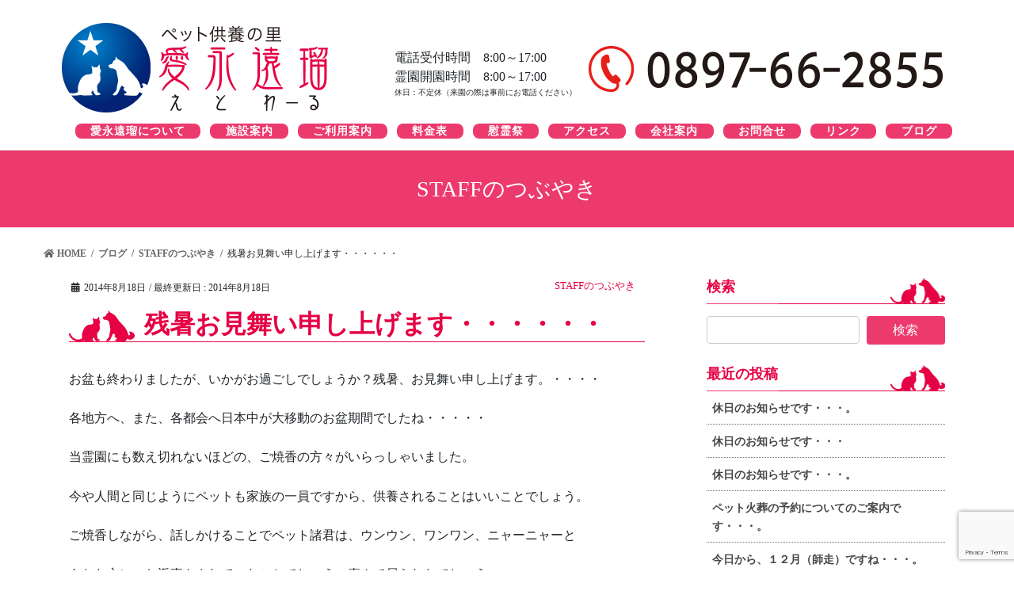

--- FILE ---
content_type: text/html; charset=UTF-8
request_url: https://etowaru.com/1294/
body_size: 59739
content:
<!DOCTYPE html>
<html lang="ja">
<head>
  <!-- Google Tag Manager -->
<script>(function(w,d,s,l,i){w[l]=w[l]||[];w[l].push({'gtm.start':
new Date().getTime(),event:'gtm.js'});var f=d.getElementsByTagName(s)[0],
j=d.createElement(s),dl=l!='dataLayer'?'&l='+l:'';j.async=true;j.src=
'https://www.googletagmanager.com/gtm.js?id='+i+dl;f.parentNode.insertBefore(j,f);
})(window,document,'script','dataLayer','GTM-PCDR6LC');</script>
<!-- End Google Tag Manager -->

<!-- Global site tag (gtag.js) - Google Analytics --> 
<script async src="https://www.googletagmanager.com/gtag/js?id=UA-158698729-2"></script> 
<script>
  window.dataLayer = window.dataLayer || [];
  function gtag(){dataLayer.push(arguments);}
  gtag('js', new Date());

  gtag('config', 'UA-158698729-2');
</script>
<meta charset="utf-8">
<meta http-equiv="X-UA-Compatible" content="IE=edge">
<meta name="viewport" content="width=device-width, initial-scale=1">
<title>残暑お見舞い申し上げます・・・・・・ | 【公式】愛永遠瑠WEBサイト</title>
<meta name='robots' content='max-image-preview:large' />
<link rel='dns-prefetch' href='//www.google.com' />
<link rel="alternate" type="application/rss+xml" title="【公式】愛永遠瑠WEBサイト &raquo; フィード" href="https://etowaru.com/feed/" />
<link rel="alternate" type="application/rss+xml" title="【公式】愛永遠瑠WEBサイト &raquo; コメントフィード" href="https://etowaru.com/comments/feed/" />
<link rel="alternate" type="application/rss+xml" title="【公式】愛永遠瑠WEBサイト &raquo; 残暑お見舞い申し上げます・・・・・・ のコメントのフィード" href="https://etowaru.com/1294/feed/" />
<meta name="description" content="お盆も終わりましたが、いかがお過ごしでしょうか？残暑、お見舞い申し上げます。・・・・各地方へ、また、各都会へ日本中が大移動のお盆期間でしたね・・・・・当霊園にも数え切れないほどの、ご焼香の方々がいらっしゃいました。今や人間と同じようにペットも家族の一員ですから、供養されることはいいことでしょう。ご焼香しながら、話しかけることでペット諸君は、ウンウン、ワンワン、ニャーニャーとあなた方に、お返事をされていたことでしょう。喜んで居られたでしょう・・・。よかっ" /><script type="text/javascript">
/* <![CDATA[ */
window._wpemojiSettings = {"baseUrl":"https:\/\/s.w.org\/images\/core\/emoji\/14.0.0\/72x72\/","ext":".png","svgUrl":"https:\/\/s.w.org\/images\/core\/emoji\/14.0.0\/svg\/","svgExt":".svg","source":{"concatemoji":"https:\/\/etowaru.com\/wp\/wp-includes\/js\/wp-emoji-release.min.js?ver=6.4.7"}};
/*! This file is auto-generated */
!function(i,n){var o,s,e;function c(e){try{var t={supportTests:e,timestamp:(new Date).valueOf()};sessionStorage.setItem(o,JSON.stringify(t))}catch(e){}}function p(e,t,n){e.clearRect(0,0,e.canvas.width,e.canvas.height),e.fillText(t,0,0);var t=new Uint32Array(e.getImageData(0,0,e.canvas.width,e.canvas.height).data),r=(e.clearRect(0,0,e.canvas.width,e.canvas.height),e.fillText(n,0,0),new Uint32Array(e.getImageData(0,0,e.canvas.width,e.canvas.height).data));return t.every(function(e,t){return e===r[t]})}function u(e,t,n){switch(t){case"flag":return n(e,"\ud83c\udff3\ufe0f\u200d\u26a7\ufe0f","\ud83c\udff3\ufe0f\u200b\u26a7\ufe0f")?!1:!n(e,"\ud83c\uddfa\ud83c\uddf3","\ud83c\uddfa\u200b\ud83c\uddf3")&&!n(e,"\ud83c\udff4\udb40\udc67\udb40\udc62\udb40\udc65\udb40\udc6e\udb40\udc67\udb40\udc7f","\ud83c\udff4\u200b\udb40\udc67\u200b\udb40\udc62\u200b\udb40\udc65\u200b\udb40\udc6e\u200b\udb40\udc67\u200b\udb40\udc7f");case"emoji":return!n(e,"\ud83e\udef1\ud83c\udffb\u200d\ud83e\udef2\ud83c\udfff","\ud83e\udef1\ud83c\udffb\u200b\ud83e\udef2\ud83c\udfff")}return!1}function f(e,t,n){var r="undefined"!=typeof WorkerGlobalScope&&self instanceof WorkerGlobalScope?new OffscreenCanvas(300,150):i.createElement("canvas"),a=r.getContext("2d",{willReadFrequently:!0}),o=(a.textBaseline="top",a.font="600 32px Arial",{});return e.forEach(function(e){o[e]=t(a,e,n)}),o}function t(e){var t=i.createElement("script");t.src=e,t.defer=!0,i.head.appendChild(t)}"undefined"!=typeof Promise&&(o="wpEmojiSettingsSupports",s=["flag","emoji"],n.supports={everything:!0,everythingExceptFlag:!0},e=new Promise(function(e){i.addEventListener("DOMContentLoaded",e,{once:!0})}),new Promise(function(t){var n=function(){try{var e=JSON.parse(sessionStorage.getItem(o));if("object"==typeof e&&"number"==typeof e.timestamp&&(new Date).valueOf()<e.timestamp+604800&&"object"==typeof e.supportTests)return e.supportTests}catch(e){}return null}();if(!n){if("undefined"!=typeof Worker&&"undefined"!=typeof OffscreenCanvas&&"undefined"!=typeof URL&&URL.createObjectURL&&"undefined"!=typeof Blob)try{var e="postMessage("+f.toString()+"("+[JSON.stringify(s),u.toString(),p.toString()].join(",")+"));",r=new Blob([e],{type:"text/javascript"}),a=new Worker(URL.createObjectURL(r),{name:"wpTestEmojiSupports"});return void(a.onmessage=function(e){c(n=e.data),a.terminate(),t(n)})}catch(e){}c(n=f(s,u,p))}t(n)}).then(function(e){for(var t in e)n.supports[t]=e[t],n.supports.everything=n.supports.everything&&n.supports[t],"flag"!==t&&(n.supports.everythingExceptFlag=n.supports.everythingExceptFlag&&n.supports[t]);n.supports.everythingExceptFlag=n.supports.everythingExceptFlag&&!n.supports.flag,n.DOMReady=!1,n.readyCallback=function(){n.DOMReady=!0}}).then(function(){return e}).then(function(){var e;n.supports.everything||(n.readyCallback(),(e=n.source||{}).concatemoji?t(e.concatemoji):e.wpemoji&&e.twemoji&&(t(e.twemoji),t(e.wpemoji)))}))}((window,document),window._wpemojiSettings);
/* ]]> */
</script>
<link rel='stylesheet' id='font-awesome-css' href='https://etowaru.com/wp/wp-content/themes/lightning/inc/font-awesome/package/versions/5/css/all.min.css?ver=5.11.2' type='text/css' media='all' />
<link rel='stylesheet' id='vkExUnit_common_style-css' href='https://etowaru.com/wp/wp-content/plugins/vk-all-in-one-expansion-unit/assets/css/vkExUnit_style.css?ver=9.11.4.0' type='text/css' media='all' />
<style id='wp-emoji-styles-inline-css' type='text/css'>

	img.wp-smiley, img.emoji {
		display: inline !important;
		border: none !important;
		box-shadow: none !important;
		height: 1em !important;
		width: 1em !important;
		margin: 0 0.07em !important;
		vertical-align: -0.1em !important;
		background: none !important;
		padding: 0 !important;
	}
</style>
<link rel='stylesheet' id='wp-block-library-css' href='https://etowaru.com/wp/wp-includes/css/dist/block-library/style.min.css?ver=6.4.7' type='text/css' media='all' />
<style id='classic-theme-styles-inline-css' type='text/css'>
/*! This file is auto-generated */
.wp-block-button__link{color:#fff;background-color:#32373c;border-radius:9999px;box-shadow:none;text-decoration:none;padding:calc(.667em + 2px) calc(1.333em + 2px);font-size:1.125em}.wp-block-file__button{background:#32373c;color:#fff;text-decoration:none}
</style>
<style id='global-styles-inline-css' type='text/css'>
body{--wp--preset--color--black: #000000;--wp--preset--color--cyan-bluish-gray: #abb8c3;--wp--preset--color--white: #ffffff;--wp--preset--color--pale-pink: #f78da7;--wp--preset--color--vivid-red: #cf2e2e;--wp--preset--color--luminous-vivid-orange: #ff6900;--wp--preset--color--luminous-vivid-amber: #fcb900;--wp--preset--color--light-green-cyan: #7bdcb5;--wp--preset--color--vivid-green-cyan: #00d084;--wp--preset--color--pale-cyan-blue: #8ed1fc;--wp--preset--color--vivid-cyan-blue: #0693e3;--wp--preset--color--vivid-purple: #9b51e0;--wp--preset--gradient--vivid-cyan-blue-to-vivid-purple: linear-gradient(135deg,rgba(6,147,227,1) 0%,rgb(155,81,224) 100%);--wp--preset--gradient--light-green-cyan-to-vivid-green-cyan: linear-gradient(135deg,rgb(122,220,180) 0%,rgb(0,208,130) 100%);--wp--preset--gradient--luminous-vivid-amber-to-luminous-vivid-orange: linear-gradient(135deg,rgba(252,185,0,1) 0%,rgba(255,105,0,1) 100%);--wp--preset--gradient--luminous-vivid-orange-to-vivid-red: linear-gradient(135deg,rgba(255,105,0,1) 0%,rgb(207,46,46) 100%);--wp--preset--gradient--very-light-gray-to-cyan-bluish-gray: linear-gradient(135deg,rgb(238,238,238) 0%,rgb(169,184,195) 100%);--wp--preset--gradient--cool-to-warm-spectrum: linear-gradient(135deg,rgb(74,234,220) 0%,rgb(151,120,209) 20%,rgb(207,42,186) 40%,rgb(238,44,130) 60%,rgb(251,105,98) 80%,rgb(254,248,76) 100%);--wp--preset--gradient--blush-light-purple: linear-gradient(135deg,rgb(255,206,236) 0%,rgb(152,150,240) 100%);--wp--preset--gradient--blush-bordeaux: linear-gradient(135deg,rgb(254,205,165) 0%,rgb(254,45,45) 50%,rgb(107,0,62) 100%);--wp--preset--gradient--luminous-dusk: linear-gradient(135deg,rgb(255,203,112) 0%,rgb(199,81,192) 50%,rgb(65,88,208) 100%);--wp--preset--gradient--pale-ocean: linear-gradient(135deg,rgb(255,245,203) 0%,rgb(182,227,212) 50%,rgb(51,167,181) 100%);--wp--preset--gradient--electric-grass: linear-gradient(135deg,rgb(202,248,128) 0%,rgb(113,206,126) 100%);--wp--preset--gradient--midnight: linear-gradient(135deg,rgb(2,3,129) 0%,rgb(40,116,252) 100%);--wp--preset--font-size--small: 13px;--wp--preset--font-size--medium: 20px;--wp--preset--font-size--large: 36px;--wp--preset--font-size--x-large: 42px;--wp--preset--spacing--20: 0.44rem;--wp--preset--spacing--30: 0.67rem;--wp--preset--spacing--40: 1rem;--wp--preset--spacing--50: 1.5rem;--wp--preset--spacing--60: 2.25rem;--wp--preset--spacing--70: 3.38rem;--wp--preset--spacing--80: 5.06rem;--wp--preset--shadow--natural: 6px 6px 9px rgba(0, 0, 0, 0.2);--wp--preset--shadow--deep: 12px 12px 50px rgba(0, 0, 0, 0.4);--wp--preset--shadow--sharp: 6px 6px 0px rgba(0, 0, 0, 0.2);--wp--preset--shadow--outlined: 6px 6px 0px -3px rgba(255, 255, 255, 1), 6px 6px rgba(0, 0, 0, 1);--wp--preset--shadow--crisp: 6px 6px 0px rgba(0, 0, 0, 1);}:where(.is-layout-flex){gap: 0.5em;}:where(.is-layout-grid){gap: 0.5em;}body .is-layout-flow > .alignleft{float: left;margin-inline-start: 0;margin-inline-end: 2em;}body .is-layout-flow > .alignright{float: right;margin-inline-start: 2em;margin-inline-end: 0;}body .is-layout-flow > .aligncenter{margin-left: auto !important;margin-right: auto !important;}body .is-layout-constrained > .alignleft{float: left;margin-inline-start: 0;margin-inline-end: 2em;}body .is-layout-constrained > .alignright{float: right;margin-inline-start: 2em;margin-inline-end: 0;}body .is-layout-constrained > .aligncenter{margin-left: auto !important;margin-right: auto !important;}body .is-layout-constrained > :where(:not(.alignleft):not(.alignright):not(.alignfull)){max-width: var(--wp--style--global--content-size);margin-left: auto !important;margin-right: auto !important;}body .is-layout-constrained > .alignwide{max-width: var(--wp--style--global--wide-size);}body .is-layout-flex{display: flex;}body .is-layout-flex{flex-wrap: wrap;align-items: center;}body .is-layout-flex > *{margin: 0;}body .is-layout-grid{display: grid;}body .is-layout-grid > *{margin: 0;}:where(.wp-block-columns.is-layout-flex){gap: 2em;}:where(.wp-block-columns.is-layout-grid){gap: 2em;}:where(.wp-block-post-template.is-layout-flex){gap: 1.25em;}:where(.wp-block-post-template.is-layout-grid){gap: 1.25em;}.has-black-color{color: var(--wp--preset--color--black) !important;}.has-cyan-bluish-gray-color{color: var(--wp--preset--color--cyan-bluish-gray) !important;}.has-white-color{color: var(--wp--preset--color--white) !important;}.has-pale-pink-color{color: var(--wp--preset--color--pale-pink) !important;}.has-vivid-red-color{color: var(--wp--preset--color--vivid-red) !important;}.has-luminous-vivid-orange-color{color: var(--wp--preset--color--luminous-vivid-orange) !important;}.has-luminous-vivid-amber-color{color: var(--wp--preset--color--luminous-vivid-amber) !important;}.has-light-green-cyan-color{color: var(--wp--preset--color--light-green-cyan) !important;}.has-vivid-green-cyan-color{color: var(--wp--preset--color--vivid-green-cyan) !important;}.has-pale-cyan-blue-color{color: var(--wp--preset--color--pale-cyan-blue) !important;}.has-vivid-cyan-blue-color{color: var(--wp--preset--color--vivid-cyan-blue) !important;}.has-vivid-purple-color{color: var(--wp--preset--color--vivid-purple) !important;}.has-black-background-color{background-color: var(--wp--preset--color--black) !important;}.has-cyan-bluish-gray-background-color{background-color: var(--wp--preset--color--cyan-bluish-gray) !important;}.has-white-background-color{background-color: var(--wp--preset--color--white) !important;}.has-pale-pink-background-color{background-color: var(--wp--preset--color--pale-pink) !important;}.has-vivid-red-background-color{background-color: var(--wp--preset--color--vivid-red) !important;}.has-luminous-vivid-orange-background-color{background-color: var(--wp--preset--color--luminous-vivid-orange) !important;}.has-luminous-vivid-amber-background-color{background-color: var(--wp--preset--color--luminous-vivid-amber) !important;}.has-light-green-cyan-background-color{background-color: var(--wp--preset--color--light-green-cyan) !important;}.has-vivid-green-cyan-background-color{background-color: var(--wp--preset--color--vivid-green-cyan) !important;}.has-pale-cyan-blue-background-color{background-color: var(--wp--preset--color--pale-cyan-blue) !important;}.has-vivid-cyan-blue-background-color{background-color: var(--wp--preset--color--vivid-cyan-blue) !important;}.has-vivid-purple-background-color{background-color: var(--wp--preset--color--vivid-purple) !important;}.has-black-border-color{border-color: var(--wp--preset--color--black) !important;}.has-cyan-bluish-gray-border-color{border-color: var(--wp--preset--color--cyan-bluish-gray) !important;}.has-white-border-color{border-color: var(--wp--preset--color--white) !important;}.has-pale-pink-border-color{border-color: var(--wp--preset--color--pale-pink) !important;}.has-vivid-red-border-color{border-color: var(--wp--preset--color--vivid-red) !important;}.has-luminous-vivid-orange-border-color{border-color: var(--wp--preset--color--luminous-vivid-orange) !important;}.has-luminous-vivid-amber-border-color{border-color: var(--wp--preset--color--luminous-vivid-amber) !important;}.has-light-green-cyan-border-color{border-color: var(--wp--preset--color--light-green-cyan) !important;}.has-vivid-green-cyan-border-color{border-color: var(--wp--preset--color--vivid-green-cyan) !important;}.has-pale-cyan-blue-border-color{border-color: var(--wp--preset--color--pale-cyan-blue) !important;}.has-vivid-cyan-blue-border-color{border-color: var(--wp--preset--color--vivid-cyan-blue) !important;}.has-vivid-purple-border-color{border-color: var(--wp--preset--color--vivid-purple) !important;}.has-vivid-cyan-blue-to-vivid-purple-gradient-background{background: var(--wp--preset--gradient--vivid-cyan-blue-to-vivid-purple) !important;}.has-light-green-cyan-to-vivid-green-cyan-gradient-background{background: var(--wp--preset--gradient--light-green-cyan-to-vivid-green-cyan) !important;}.has-luminous-vivid-amber-to-luminous-vivid-orange-gradient-background{background: var(--wp--preset--gradient--luminous-vivid-amber-to-luminous-vivid-orange) !important;}.has-luminous-vivid-orange-to-vivid-red-gradient-background{background: var(--wp--preset--gradient--luminous-vivid-orange-to-vivid-red) !important;}.has-very-light-gray-to-cyan-bluish-gray-gradient-background{background: var(--wp--preset--gradient--very-light-gray-to-cyan-bluish-gray) !important;}.has-cool-to-warm-spectrum-gradient-background{background: var(--wp--preset--gradient--cool-to-warm-spectrum) !important;}.has-blush-light-purple-gradient-background{background: var(--wp--preset--gradient--blush-light-purple) !important;}.has-blush-bordeaux-gradient-background{background: var(--wp--preset--gradient--blush-bordeaux) !important;}.has-luminous-dusk-gradient-background{background: var(--wp--preset--gradient--luminous-dusk) !important;}.has-pale-ocean-gradient-background{background: var(--wp--preset--gradient--pale-ocean) !important;}.has-electric-grass-gradient-background{background: var(--wp--preset--gradient--electric-grass) !important;}.has-midnight-gradient-background{background: var(--wp--preset--gradient--midnight) !important;}.has-small-font-size{font-size: var(--wp--preset--font-size--small) !important;}.has-medium-font-size{font-size: var(--wp--preset--font-size--medium) !important;}.has-large-font-size{font-size: var(--wp--preset--font-size--large) !important;}.has-x-large-font-size{font-size: var(--wp--preset--font-size--x-large) !important;}
.wp-block-navigation a:where(:not(.wp-element-button)){color: inherit;}
:where(.wp-block-post-template.is-layout-flex){gap: 1.25em;}:where(.wp-block-post-template.is-layout-grid){gap: 1.25em;}
:where(.wp-block-columns.is-layout-flex){gap: 2em;}:where(.wp-block-columns.is-layout-grid){gap: 2em;}
.wp-block-pullquote{font-size: 1.5em;line-height: 1.6;}
</style>
<link rel='stylesheet' id='contact-form-7-css' href='https://etowaru.com/wp/wp-content/plugins/contact-form-7/includes/css/styles.css?ver=5.9.3' type='text/css' media='all' />
<link rel='stylesheet' id='parent-style-css' href='https://etowaru.com/wp/wp-content/themes/lightning/style.css?ver=6.4.7' type='text/css' media='all' />
<link rel='stylesheet' id='child-style-css' href='https://etowaru.com/wp/wp-content/themes/lightning_child/style.css?ver=6.4.7' type='text/css' media='all' />
<link rel='stylesheet' id='lightning-common-style-css' href='https://etowaru.com/wp/wp-content/themes/lightning/assets/css/common.css?ver=8.0.4' type='text/css' media='all' />
<link rel='stylesheet' id='bootstrap-4-style-css' href='https://etowaru.com/wp/wp-content/themes/lightning/library/bootstrap-4/css/bootstrap.min.css?ver=4.3.1' type='text/css' media='all' />
<link rel='stylesheet' id='lightning-design-style-css' href='https://etowaru.com/wp/wp-content/themes/lightning/design-skin/origin2/css/style.css?ver=8.0.4' type='text/css' media='all' />
<style id='lightning-design-style-inline-css' type='text/css'>
/* ltg theme common */.color_key_bg,.color_key_bg_hover:hover{background-color: #ec3a6d;}.color_key_txt,.color_key_txt_hover:hover{color: #ec3a6d;}.color_key_border,.color_key_border_hover:hover{border-color: #ec3a6d;}.color_key_dark_bg,.color_key_dark_bg_hover:hover{background-color: #d33461;}.color_key_dark_txt,.color_key_dark_txt_hover:hover{color: #d33461;}.color_key_dark_border,.color_key_dark_border_hover:hover{border-color: #d33461;}
.bbp-submit-wrapper .button.submit,.woocommerce a.button.alt:hover,.woocommerce-product-search button:hover,.woocommerce button.button.alt { background-color:#d33461 ; }.bbp-submit-wrapper .button.submit:hover,.woocommerce a.button.alt,.woocommerce-product-search button,.woocommerce button.button.alt:hover { background-color:#ec3a6d ; }.woocommerce ul.product_list_widget li a:hover img { border-color:#ec3a6d; }.veu_color_txt_key { color:#d33461 ; }.veu_color_bg_key { background-color:#d33461 ; }.veu_color_border_key { border-color:#d33461 ; }.btn-default { border-color:#ec3a6d;color:#ec3a6d;}.btn-default:focus,.btn-default:hover { border-color:#ec3a6d;background-color: #ec3a6d; }.btn-primary { background-color:#ec3a6d;border-color:#d33461; }.btn-primary:focus,.btn-primary:hover { background-color:#d33461;border-color:#ec3a6d; }
.tagcloud a:before { font-family: "Font Awesome 5 Free";content: "\f02b";font-weight: bold; }
.media .media-body .media-heading a:hover { color:#ec3a6d; }@media (min-width: 768px){.gMenu > li:before,.gMenu > li.menu-item-has-children::after { border-bottom-color:#d33461 }.gMenu li li { background-color:#d33461 }.gMenu li li a:hover { background-color:#ec3a6d; }} /* @media (min-width: 768px) */.page-header { background-color:#ec3a6d; }h2,.mainSection-title { border-top-color:#ec3a6d; }h3:after,.subSection-title:after { border-bottom-color:#ec3a6d; }ul.page-numbers li span.page-numbers.current { background-color:#ec3a6d; }.pager li > a { border-color:#ec3a6d;color:#ec3a6d;}.pager li > a:hover { background-color:#ec3a6d;color:#fff;}.siteFooter { border-top-color:#ec3a6d; }dt { border-left-color:#ec3a6d; }
</style>
<link rel='stylesheet' id='lightning-theme-style-css' href='https://etowaru.com/wp/wp-content/themes/lightning_child/style.css?ver=8.0.4' type='text/css' media='all' />
<link rel='stylesheet' id='vk-blocks-build-css-css' href='https://etowaru.com/wp/wp-content/plugins/vk-all-in-one-expansion-unit/inc/vk-blocks/package/build/block-build.css?ver=0.22.0' type='text/css' media='all' />
<script type="text/javascript" src="https://etowaru.com/wp/wp-includes/js/jquery/jquery.min.js?ver=3.7.1" id="jquery-core-js"></script>
<script type="text/javascript" id="jquery-core-js-after">
/* <![CDATA[ */
;(function($,document,window){$(document).ready(function($){/* Add scroll recognition class */$(window).scroll(function () {var scroll = $(this).scrollTop();if ($(this).scrollTop() > 160) {$('body').addClass('header_scrolled');} else {$('body').removeClass('header_scrolled');}});});})(jQuery,document,window);
/* ]]> */
</script>
<script type="text/javascript" src="https://etowaru.com/wp/wp-includes/js/jquery/jquery-migrate.min.js?ver=3.4.1" id="jquery-migrate-js"></script>
<link rel="https://api.w.org/" href="https://etowaru.com/wp-json/" /><link rel="alternate" type="application/json" href="https://etowaru.com/wp-json/wp/v2/posts/1294" /><link rel="EditURI" type="application/rsd+xml" title="RSD" href="https://etowaru.com/wp/xmlrpc.php?rsd" />
<meta name="generator" content="WordPress 6.4.7" />
<link rel="canonical" href="https://etowaru.com/1294/" />
<link rel='shortlink' href='https://etowaru.com/?p=1294' />
<link rel="alternate" type="application/json+oembed" href="https://etowaru.com/wp-json/oembed/1.0/embed?url=https%3A%2F%2Fetowaru.com%2F1294%2F" />
<link rel="alternate" type="text/xml+oembed" href="https://etowaru.com/wp-json/oembed/1.0/embed?url=https%3A%2F%2Fetowaru.com%2F1294%2F&#038;format=xml" />
<style type="text/css" id="custom-background-css">
body.custom-background { background-image: url("https://bisqueferret4.sakura.ne.jp/etowaru/wp/wp-content/uploads/2020/01/main_bg.png"); background-position: center top; background-size: cover; background-repeat: no-repeat; background-attachment: fixed; }
</style>
	
<!-- BEGIN ExactMetrics v5.3.9 Universal Analytics - https://exactmetrics.com/ -->
<script>
(function(i,s,o,g,r,a,m){i['GoogleAnalyticsObject']=r;i[r]=i[r]||function(){
	(i[r].q=i[r].q||[]).push(arguments)},i[r].l=1*new Date();a=s.createElement(o),
	m=s.getElementsByTagName(o)[0];a.async=1;a.src=g;m.parentNode.insertBefore(a,m)
})(window,document,'script','https://www.google-analytics.com/analytics.js','ga');
  ga('create', 'UA-158698729-2', 'auto');
  ga('send', 'pageview');
</script>
<!-- END ExactMetrics Universal Analytics -->
<link rel="stylesheet" href="https://etowaru.com/wp/wp-content/themes/lightning_child/js/flexslider.css" type="text/css" />
<script src="https://etowaru.com/wp/wp-content/themes/lightning_child/js/jquery.js"></script> 
<script src="https://etowaru.com/wp/wp-content/themes/lightning_child/js/jquery.flexslider.js"></script> 
<script type="text/javascript" charset="utf-8">
// Can also be used with $(document).ready()
$(window).on("load", function () {
  $('.flexslider').flexslider({
    animation: "slide"
  });
});
</script>
</head>

<body class="post-template-default single single-post postid-1294 single-format-standard custom-background post-name-%e6%ae%8b%e6%9a%91%e3%81%8a%e8%a6%8b%e8%88%9e%e3%81%84%e7%94%b3%e3%81%97%e4%b8%8a%e3%81%92%e3%81%be%e3%81%99%e3%83%bb%e3%83%bb%e3%83%bb%e3%83%bb%e3%83%bb%e3%83%bb post-type-post sidebar-fix bootstrap4 device-pc fa_v5_css">
<!-- Google Tag Manager (noscript) -->
<noscript><iframe src="https://www.googletagmanager.com/ns.html?id=GTM-PCDR6LC"
height="0" width="0" style="display:none;visibility:hidden"></iframe></noscript>
<!-- End Google Tag Manager (noscript) -->
<div class="vk-mobile-nav-menu-btn">MENU</div><div class="vk-mobile-nav"><nav class="global-nav"><ul id="menu-%e3%83%98%e3%83%83%e3%83%80%e3%83%bc%e3%83%a1%e3%83%8b%e3%83%a5%e3%83%bc" class="vk-menu-acc  menu"><li id="menu-item-6392" class="menu-item menu-item-type-post_type menu-item-object-page menu-item-6392"><a href="https://etowaru.com/about/">ペット供養の里　-愛永遠瑠について-</a></li>
<li id="menu-item-6393" class="menu-item menu-item-type-post_type menu-item-object-page menu-item-6393"><a href="https://etowaru.com/intro/">施設案内</a></li>
<li id="menu-item-6394" class="menu-item menu-item-type-post_type menu-item-object-page menu-item-6394"><a href="https://etowaru.com/escort/">ご利用案内</a></li>
<li id="menu-item-10253" class="menu-item menu-item-type-post_type menu-item-object-page menu-item-10253"><a href="https://etowaru.com/price/">料金表</a></li>
<li id="menu-item-6396" class="menu-item menu-item-type-custom menu-item-object-custom menu-item-6396"><a href="https://etowaru.com/msend/">慰霊祭</a></li>
<li id="menu-item-6398" class="menu-item menu-item-type-custom menu-item-object-custom menu-item-6398"><a href="https://etowaru.com/corp/#access">アクセス</a></li>
<li id="menu-item-6397" class="menu-item menu-item-type-post_type menu-item-object-page menu-item-6397"><a href="https://etowaru.com/corp/">会社案内</a></li>
<li id="menu-item-6399" class="menu-item menu-item-type-post_type menu-item-object-page menu-item-6399"><a href="https://etowaru.com/contact/">お問合せ</a></li>
<li id="menu-item-6400" class="menu-item menu-item-type-post_type menu-item-object-page menu-item-6400"><a href="https://etowaru.com/link/">リンク</a></li>
<li id="menu-item-6401" class="menu-item menu-item-type-taxonomy menu-item-object-category current-post-ancestor menu-item-6401"><a href="https://etowaru.com/category/blog/">ブログ</a></li>
<li id="menu-item-6550" class="menu-item menu-item-type-post_type menu-item-object-page menu-item-privacy-policy menu-item-6550"><a rel="privacy-policy" href="https://etowaru.com/privacy-policy/">プライバシーポリシー</a></li>
</ul></nav></div><header class="siteHeader">
    <div class="container siteHeadContainer">
    <div class="navbar-header">
            <p class="navbar-brand siteHeader_logo"> <a href="https://etowaru.com/"> <span>
      <img src="https://etowaru.com/wp/wp-content/uploads/2020/01/logo.png" alt="【公式】愛永遠瑠WEBサイト" />      </span> </a> </p>
                </div>
    <div class="nonnon">
      <div class="reception_time flol">電話受付時間　8:00～17:00<br>
        霊園開園時間　8:00～17:00<br>
        <span class="tex_ss db">休日：不定休（来園の際は事前にお電話ください）</span> </div>
      <img class="tel" src="https://etowaru.com/wp/wp-content/themes/lightning_child/img/common/tel.png" alt="電話番号">
      <div style="clear: both"></div>
      <ul id="heder_menu" class="menu">
        <li id="menu-item-6392" class="menu-item "><a href="/about"><strong class="gMenu_name">愛永遠瑠について</strong></a></li>
        <li id="menu-item-6393" class="menu-item "><a href="/intro"><strong class="gMenu_name">施設案内</strong></a></li>
        <li id="menu-item-6394" class="menu-item "><a href="/escort"><strong class="gMenu_name">ご利用案内</strong></a></li>
        <li id="menu-item-6395" class="menu-item "><a href="/price"><strong class="gMenu_name">料金表</strong></a></li>
        <li id="menu-item-6396" class="menu-item "><a href="/msend"><strong class="gMenu_name">慰霊祭</strong></a></li>
        <li id="menu-item-6398" class="menu-item "><a href="/corp#access"><strong class="gMenu_name">アクセス</strong></a></li>
        <li id="menu-item-6397" class="menu-item "><a href="/corp/"><strong class="gMenu_name">会社案内</strong></a></li>
        <li id="menu-item-6399" class="menu-item "><a href="/contact/"><strong class="gMenu_name">お問合せ</strong></a></li>
        <li id="menu-item-6400" class="menu-item "><a href="/link/"><strong class="gMenu_name">リンク</strong></a></li>
        <li id="menu-item-6401" class="menu-item last-item"><a href="/category/blog/"><strong class="gMenu_name">ブログ</strong></a></li>
      </ul>
    </div>
      </div>
  </header>

<div class="section page-header"><div class="container"><div class="row"><div class="col-md-12">
<div class="page-header_pageTitle">
STAFFのつぶやき</div>
</div></div></div></div><!-- [ /.page-header ] -->
<!-- [ .breadSection ] -->
<div class="section breadSection">
<div class="container">
<div class="row">
<ol class="breadcrumb" itemtype="https://schema.org/BreadcrumbList"><li id="panHome" itemprop="itemListElement" itemscope itemtype="https://schema.org/ListItem"><a itemprop="item" href="https://etowaru.com/"><span itemprop="name"><i class="fa fa-home"></i> HOME</span></a></li><li itemprop="itemListElement" itemscope itemtype="https://schema.org/ListItem"><a itemprop="item" href="https://etowaru.com/category/blog/"><span itemprop="name">ブログ</span></a></li><li itemprop="itemListElement" itemscope itemtype="https://schema.org/ListItem"><a itemprop="item" href="https://etowaru.com/category/blog/staff_tweet/"><span itemprop="name">STAFFのつぶやき</span></a></li><li><span>残暑お見舞い申し上げます・・・・・・</span></li></ol>
</div>
</div>
</div>
<!-- [ /.breadSection ] -->
<div class="section siteContent">
<div class="container">
<div class="row">
<div class="col mainSection mainSection-col-two baseSection" id="main" role="main">

		<article id="post-1294" class="post-1294 post type-post status-publish format-standard hentry category-staff_tweet category-season">
		<header class="entry-header">
			<div class="entry-meta">


<span class="published entry-meta_items">2014年8月18日</span>

<span class="entry-meta_items entry-meta_updated">/ 最終更新日 : <span class="updated">2014年8月18日</span></span>


	




<span class="entry-meta_items entry-meta_items_term"><a href="https://etowaru.com/category/blog/staff_tweet/" class="btn btn-xs btn-primary entry-meta_items_term_button" style="background-color:#fff;border:none;">STAFFのつぶやき</a></span>
</div>
			<h1 class="entry-title">残暑お見舞い申し上げます・・・・・・</h1>
		</header>

		
		<div class="entry-body">
		<p>お盆も終わりましたが、いかがお過ごしでしょうか？残暑、お見舞い申し上げます。・・・・</p>
<p>各地方へ、また、各都会へ日本中が大移動のお盆期間でしたね・・・・・</p>
<p>当霊園にも数え切れないほどの、ご焼香の方々がいらっしゃいました。</p>
<p>今や人間と同じようにペットも家族の一員ですから、供養されることはいいことでしょう。</p>
<p>ご焼香しながら、話しかけることでペット諸君は、ウンウン、ワンワン、ニャーニャーと</p>
<p>あなた方に、お返事をされていたことでしょう。喜んで居られたでしょう・・・。</p>
<p>よかった、よかった。　　　おしまい</p>
		</div>

		
		<div class="entry-footer">

			
			<div class="entry-meta-dataList"><dl><dt>カテゴリー</dt><dd><a href="https://etowaru.com/category/blog/staff_tweet/">STAFFのつぶやき</a>、<a href="https://etowaru.com/category/blog/season/">季節</a></dd></dl></div>
		</div><!-- [ /.entry-footer ] -->


	</article>

	

	<div class="vk_posts postNextPrev">

		<div id="post-1291" class="vk_post card card-post card-horizontal card-sm vk_post-col-md-6 post-1294 post type-post status-publish format-standard hentry category-staff_tweet category-season"><div class="row no-gutters card-horizontal-inner-row"><div class="col-5 card-img-outer"><div class="vk_post_imgOuter" style="background-image:url(https://etowaru.com/wp/wp-content/themes/lightning/assets/images/no-image.png)"><a href="https://etowaru.com/1291/"><div class="card-img-overlay"><span class="vk_post_imgOuter_singleTermLabel" style="color:#fff;background-color:#999999">STAFFのつぶやき</span></div><img src="https://etowaru.com/wp/wp-content/themes/lightning/assets/images/no-image.png" alt="" class="vk_post_imgOuter_img card-img card-img-use-bg" /></a></div><!-- [ /.vk_post_imgOuter ] --></div><!-- /.col --><div class="col-7"><div class="vk_post_body card-body"><p class="postNextPrev_label">前の記事</p><h5 class="vk_post_title card-title"><a href="https://etowaru.com/1291/">先般の台風１１号・１２号の影響はありましたか・・・・・？</a></h5><div class="vk_post_date card-date published">2014年8月12日</div></div><!-- [ /.card-body ] --></div><!-- /.col --></div><!-- [ /.row ] --></div><!-- [ /.card ] -->
		<div id="post-1297" class="vk_post card card-post card-horizontal card-sm vk_post-col-md-6 card-horizontal-reverse postNextPrev_next post-1294 post type-post status-publish format-standard hentry category-staff_tweet category-season"><div class="row no-gutters card-horizontal-inner-row"><div class="col-5 card-img-outer"><div class="vk_post_imgOuter" style="background-image:url(https://etowaru.com/wp/wp-content/themes/lightning/assets/images/no-image.png)"><a href="https://etowaru.com/1297/"><div class="card-img-overlay"><span class="vk_post_imgOuter_singleTermLabel" style="color:#fff;background-color:#999999">ブログ</span></div><img src="https://etowaru.com/wp/wp-content/themes/lightning/assets/images/no-image.png" alt="" class="vk_post_imgOuter_img card-img card-img-use-bg" /></a></div><!-- [ /.vk_post_imgOuter ] --></div><!-- /.col --><div class="col-7"><div class="vk_post_body card-body"><p class="postNextPrev_label">次の記事</p><h5 class="vk_post_title card-title"><a href="https://etowaru.com/1297/">先日の広島市内での集中豪雨は酷すぎですね・・・・・</a></h5><div class="vk_post_date card-date published">2014年8月22日</div></div><!-- [ /.card-body ] --></div><!-- /.col --></div><!-- [ /.row ] --></div><!-- [ /.card ] -->
		</div>
	</div><!-- [ /.mainSection ] -->

<div class="col subSection sideSection sideSection-col-two baseSection">
<aside class="widget widget_search" id="search-3"><h1 class="widget-title subSection-title">検索</h1><form role="search" method="get" id="searchform" class="searchform" action="https://etowaru.com/">
				<div>
					<label class="screen-reader-text" for="s">検索:</label>
					<input type="text" value="" name="s" id="s" />
					<input type="submit" id="searchsubmit" value="検索" />
				</div>
			</form></aside>
		<aside class="widget widget_recent_entries" id="recent-posts-3">
		<h1 class="widget-title subSection-title">最近の投稿</h1>
		<ul>
											<li>
					<a href="https://etowaru.com/11244/">休日のお知らせです・・・。</a>
									</li>
											<li>
					<a href="https://etowaru.com/11236/">休日のお知らせです・・・</a>
									</li>
											<li>
					<a href="https://etowaru.com/11228/">休日のお知らせです・・・。</a>
									</li>
											<li>
					<a href="https://etowaru.com/11214/">ペット火葬の予約についてのご案内です・・・。</a>
									</li>
											<li>
					<a href="https://etowaru.com/11209/">今日から、１２月（師走）ですね・・・。</a>
									</li>
											<li>
					<a href="https://etowaru.com/11206/">休日のお知らせです・・・。</a>
									</li>
											<li>
					<a href="https://etowaru.com/11204/">今日は、いい風呂（１１月２６日）の日・・・</a>
									</li>
					</ul>

		</aside><aside class="widget widget_categories" id="categories-3"><h1 class="widget-title subSection-title">カテゴリー</h1>
			<ul>
					<li class="cat-item cat-item-1"><a href="https://etowaru.com/category/blog/">ブログ</a>
<ul class='children'>
	<li class="cat-item cat-item-2"><a href="https://etowaru.com/category/blog/staff_tweet/">STAFFのつぶやき</a>
</li>
	<li class="cat-item cat-item-3"><a href="https://etowaru.com/category/blog/farewell/">お別れの様子</a>
</li>
	<li class="cat-item cat-item-4"><a href="https://etowaru.com/category/blog/notice/">お知らせ</a>
</li>
	<li class="cat-item cat-item-5"><a href="https://etowaru.com/category/blog/petnews/">ペットニュース</a>
</li>
	<li class="cat-item cat-item-6"><a href="https://etowaru.com/category/blog/memorial_service/">ペット合同供養慰霊祭</a>
</li>
	<li class="cat-item cat-item-7"><a href="https://etowaru.com/category/blog/facility/">園内様子</a>
</li>
	<li class="cat-item cat-item-8"><a href="https://etowaru.com/category/blog/season/">季節</a>
</li>
	<li class="cat-item cat-item-9"><a href="https://etowaru.com/category/blog/memories/">想い出</a>
</li>
	<li class="cat-item cat-item-10"><a href="https://etowaru.com/category/blog/about/">愛永遠瑠について</a>
</li>
	<li class="cat-item cat-item-11"><a href="https://etowaru.com/category/blog/greeting/">挨拶</a>
</li>
</ul>
</li>
	<li class="cat-item cat-item-18"><a href="https://etowaru.com/category/%e4%bc%91%e6%97%a5%e3%81%ae%e3%81%94%e6%a1%88%e5%86%85/">休日のご案内</a>
</li>
	<li class="cat-item cat-item-17"><a href="https://etowaru.com/category/ireisai/">慰霊祭のご案内　永遠のやすらぎをいつまでも…</a>
</li>
			</ul>

			</aside><aside class="widget widget_archive" id="archives-3"><h1 class="widget-title subSection-title">アーカイブ</h1>		<label class="screen-reader-text" for="archives-dropdown-3">アーカイブ</label>
		<select id="archives-dropdown-3" name="archive-dropdown">
			
			<option value="">月を選択</option>
				<option value='https://etowaru.com/date/2025/12/'> 2025年12月 </option>
	<option value='https://etowaru.com/date/2025/11/'> 2025年11月 </option>
	<option value='https://etowaru.com/date/2025/10/'> 2025年10月 </option>
	<option value='https://etowaru.com/date/2025/09/'> 2025年9月 </option>
	<option value='https://etowaru.com/date/2025/08/'> 2025年8月 </option>
	<option value='https://etowaru.com/date/2025/07/'> 2025年7月 </option>
	<option value='https://etowaru.com/date/2025/06/'> 2025年6月 </option>
	<option value='https://etowaru.com/date/2025/05/'> 2025年5月 </option>
	<option value='https://etowaru.com/date/2025/04/'> 2025年4月 </option>
	<option value='https://etowaru.com/date/2025/03/'> 2025年3月 </option>
	<option value='https://etowaru.com/date/2025/02/'> 2025年2月 </option>
	<option value='https://etowaru.com/date/2025/01/'> 2025年1月 </option>
	<option value='https://etowaru.com/date/2024/12/'> 2024年12月 </option>
	<option value='https://etowaru.com/date/2024/11/'> 2024年11月 </option>
	<option value='https://etowaru.com/date/2024/10/'> 2024年10月 </option>
	<option value='https://etowaru.com/date/2024/09/'> 2024年9月 </option>
	<option value='https://etowaru.com/date/2024/08/'> 2024年8月 </option>
	<option value='https://etowaru.com/date/2024/07/'> 2024年7月 </option>
	<option value='https://etowaru.com/date/2024/06/'> 2024年6月 </option>
	<option value='https://etowaru.com/date/2024/05/'> 2024年5月 </option>
	<option value='https://etowaru.com/date/2024/04/'> 2024年4月 </option>
	<option value='https://etowaru.com/date/2024/03/'> 2024年3月 </option>
	<option value='https://etowaru.com/date/2024/02/'> 2024年2月 </option>
	<option value='https://etowaru.com/date/2024/01/'> 2024年1月 </option>
	<option value='https://etowaru.com/date/2023/12/'> 2023年12月 </option>
	<option value='https://etowaru.com/date/2023/11/'> 2023年11月 </option>
	<option value='https://etowaru.com/date/2023/10/'> 2023年10月 </option>
	<option value='https://etowaru.com/date/2023/09/'> 2023年9月 </option>
	<option value='https://etowaru.com/date/2023/08/'> 2023年8月 </option>
	<option value='https://etowaru.com/date/2023/07/'> 2023年7月 </option>
	<option value='https://etowaru.com/date/2023/06/'> 2023年6月 </option>
	<option value='https://etowaru.com/date/2023/05/'> 2023年5月 </option>
	<option value='https://etowaru.com/date/2023/04/'> 2023年4月 </option>
	<option value='https://etowaru.com/date/2023/03/'> 2023年3月 </option>
	<option value='https://etowaru.com/date/2023/02/'> 2023年2月 </option>
	<option value='https://etowaru.com/date/2023/01/'> 2023年1月 </option>
	<option value='https://etowaru.com/date/2022/12/'> 2022年12月 </option>
	<option value='https://etowaru.com/date/2022/11/'> 2022年11月 </option>
	<option value='https://etowaru.com/date/2022/10/'> 2022年10月 </option>
	<option value='https://etowaru.com/date/2022/09/'> 2022年9月 </option>
	<option value='https://etowaru.com/date/2022/08/'> 2022年8月 </option>
	<option value='https://etowaru.com/date/2022/07/'> 2022年7月 </option>
	<option value='https://etowaru.com/date/2022/06/'> 2022年6月 </option>
	<option value='https://etowaru.com/date/2022/05/'> 2022年5月 </option>
	<option value='https://etowaru.com/date/2022/04/'> 2022年4月 </option>
	<option value='https://etowaru.com/date/2022/03/'> 2022年3月 </option>
	<option value='https://etowaru.com/date/2022/02/'> 2022年2月 </option>
	<option value='https://etowaru.com/date/2022/01/'> 2022年1月 </option>
	<option value='https://etowaru.com/date/2021/12/'> 2021年12月 </option>
	<option value='https://etowaru.com/date/2021/11/'> 2021年11月 </option>
	<option value='https://etowaru.com/date/2021/10/'> 2021年10月 </option>
	<option value='https://etowaru.com/date/2021/09/'> 2021年9月 </option>
	<option value='https://etowaru.com/date/2021/08/'> 2021年8月 </option>
	<option value='https://etowaru.com/date/2021/07/'> 2021年7月 </option>
	<option value='https://etowaru.com/date/2021/06/'> 2021年6月 </option>
	<option value='https://etowaru.com/date/2021/05/'> 2021年5月 </option>
	<option value='https://etowaru.com/date/2021/04/'> 2021年4月 </option>
	<option value='https://etowaru.com/date/2021/03/'> 2021年3月 </option>
	<option value='https://etowaru.com/date/2021/02/'> 2021年2月 </option>
	<option value='https://etowaru.com/date/2021/01/'> 2021年1月 </option>
	<option value='https://etowaru.com/date/2020/12/'> 2020年12月 </option>
	<option value='https://etowaru.com/date/2020/11/'> 2020年11月 </option>
	<option value='https://etowaru.com/date/2020/10/'> 2020年10月 </option>
	<option value='https://etowaru.com/date/2020/09/'> 2020年9月 </option>
	<option value='https://etowaru.com/date/2020/08/'> 2020年8月 </option>
	<option value='https://etowaru.com/date/2020/07/'> 2020年7月 </option>
	<option value='https://etowaru.com/date/2020/06/'> 2020年6月 </option>
	<option value='https://etowaru.com/date/2020/05/'> 2020年5月 </option>
	<option value='https://etowaru.com/date/2020/04/'> 2020年4月 </option>
	<option value='https://etowaru.com/date/2020/03/'> 2020年3月 </option>
	<option value='https://etowaru.com/date/2020/02/'> 2020年2月 </option>
	<option value='https://etowaru.com/date/2020/01/'> 2020年1月 </option>
	<option value='https://etowaru.com/date/2019/12/'> 2019年12月 </option>
	<option value='https://etowaru.com/date/2019/11/'> 2019年11月 </option>
	<option value='https://etowaru.com/date/2019/10/'> 2019年10月 </option>
	<option value='https://etowaru.com/date/2019/09/'> 2019年9月 </option>
	<option value='https://etowaru.com/date/2019/08/'> 2019年8月 </option>
	<option value='https://etowaru.com/date/2019/07/'> 2019年7月 </option>
	<option value='https://etowaru.com/date/2019/06/'> 2019年6月 </option>
	<option value='https://etowaru.com/date/2019/05/'> 2019年5月 </option>
	<option value='https://etowaru.com/date/2019/04/'> 2019年4月 </option>
	<option value='https://etowaru.com/date/2019/03/'> 2019年3月 </option>
	<option value='https://etowaru.com/date/2019/02/'> 2019年2月 </option>
	<option value='https://etowaru.com/date/2019/01/'> 2019年1月 </option>
	<option value='https://etowaru.com/date/2018/12/'> 2018年12月 </option>
	<option value='https://etowaru.com/date/2018/11/'> 2018年11月 </option>
	<option value='https://etowaru.com/date/2018/10/'> 2018年10月 </option>
	<option value='https://etowaru.com/date/2018/09/'> 2018年9月 </option>
	<option value='https://etowaru.com/date/2018/08/'> 2018年8月 </option>
	<option value='https://etowaru.com/date/2018/07/'> 2018年7月 </option>
	<option value='https://etowaru.com/date/2018/06/'> 2018年6月 </option>
	<option value='https://etowaru.com/date/2018/05/'> 2018年5月 </option>
	<option value='https://etowaru.com/date/2018/04/'> 2018年4月 </option>
	<option value='https://etowaru.com/date/2018/03/'> 2018年3月 </option>
	<option value='https://etowaru.com/date/2018/02/'> 2018年2月 </option>
	<option value='https://etowaru.com/date/2018/01/'> 2018年1月 </option>
	<option value='https://etowaru.com/date/2017/12/'> 2017年12月 </option>
	<option value='https://etowaru.com/date/2017/11/'> 2017年11月 </option>
	<option value='https://etowaru.com/date/2017/10/'> 2017年10月 </option>
	<option value='https://etowaru.com/date/2017/09/'> 2017年9月 </option>
	<option value='https://etowaru.com/date/2017/08/'> 2017年8月 </option>
	<option value='https://etowaru.com/date/2017/07/'> 2017年7月 </option>
	<option value='https://etowaru.com/date/2017/06/'> 2017年6月 </option>
	<option value='https://etowaru.com/date/2017/05/'> 2017年5月 </option>
	<option value='https://etowaru.com/date/2017/04/'> 2017年4月 </option>
	<option value='https://etowaru.com/date/2017/03/'> 2017年3月 </option>
	<option value='https://etowaru.com/date/2017/02/'> 2017年2月 </option>
	<option value='https://etowaru.com/date/2017/01/'> 2017年1月 </option>
	<option value='https://etowaru.com/date/2016/12/'> 2016年12月 </option>
	<option value='https://etowaru.com/date/2016/11/'> 2016年11月 </option>
	<option value='https://etowaru.com/date/2016/10/'> 2016年10月 </option>
	<option value='https://etowaru.com/date/2016/09/'> 2016年9月 </option>
	<option value='https://etowaru.com/date/2016/08/'> 2016年8月 </option>
	<option value='https://etowaru.com/date/2016/07/'> 2016年7月 </option>
	<option value='https://etowaru.com/date/2016/06/'> 2016年6月 </option>
	<option value='https://etowaru.com/date/2016/05/'> 2016年5月 </option>
	<option value='https://etowaru.com/date/2016/04/'> 2016年4月 </option>
	<option value='https://etowaru.com/date/2016/03/'> 2016年3月 </option>
	<option value='https://etowaru.com/date/2016/02/'> 2016年2月 </option>
	<option value='https://etowaru.com/date/2016/01/'> 2016年1月 </option>
	<option value='https://etowaru.com/date/2015/12/'> 2015年12月 </option>
	<option value='https://etowaru.com/date/2015/11/'> 2015年11月 </option>
	<option value='https://etowaru.com/date/2015/10/'> 2015年10月 </option>
	<option value='https://etowaru.com/date/2015/09/'> 2015年9月 </option>
	<option value='https://etowaru.com/date/2015/08/'> 2015年8月 </option>
	<option value='https://etowaru.com/date/2015/07/'> 2015年7月 </option>
	<option value='https://etowaru.com/date/2015/06/'> 2015年6月 </option>
	<option value='https://etowaru.com/date/2015/05/'> 2015年5月 </option>
	<option value='https://etowaru.com/date/2015/04/'> 2015年4月 </option>
	<option value='https://etowaru.com/date/2015/03/'> 2015年3月 </option>
	<option value='https://etowaru.com/date/2015/02/'> 2015年2月 </option>
	<option value='https://etowaru.com/date/2015/01/'> 2015年1月 </option>
	<option value='https://etowaru.com/date/2014/12/'> 2014年12月 </option>
	<option value='https://etowaru.com/date/2014/11/'> 2014年11月 </option>
	<option value='https://etowaru.com/date/2014/10/'> 2014年10月 </option>
	<option value='https://etowaru.com/date/2014/09/'> 2014年9月 </option>
	<option value='https://etowaru.com/date/2014/08/'> 2014年8月 </option>
	<option value='https://etowaru.com/date/2014/07/'> 2014年7月 </option>
	<option value='https://etowaru.com/date/2014/06/'> 2014年6月 </option>
	<option value='https://etowaru.com/date/2014/05/'> 2014年5月 </option>
	<option value='https://etowaru.com/date/2014/04/'> 2014年4月 </option>
	<option value='https://etowaru.com/date/2014/03/'> 2014年3月 </option>
	<option value='https://etowaru.com/date/2014/02/'> 2014年2月 </option>
	<option value='https://etowaru.com/date/2014/01/'> 2014年1月 </option>
	<option value='https://etowaru.com/date/2013/12/'> 2013年12月 </option>
	<option value='https://etowaru.com/date/2013/11/'> 2013年11月 </option>
	<option value='https://etowaru.com/date/2013/10/'> 2013年10月 </option>
	<option value='https://etowaru.com/date/2013/09/'> 2013年9月 </option>
	<option value='https://etowaru.com/date/2013/08/'> 2013年8月 </option>
	<option value='https://etowaru.com/date/2013/07/'> 2013年7月 </option>
	<option value='https://etowaru.com/date/2013/06/'> 2013年6月 </option>
	<option value='https://etowaru.com/date/2013/05/'> 2013年5月 </option>
	<option value='https://etowaru.com/date/2013/04/'> 2013年4月 </option>
	<option value='https://etowaru.com/date/2013/03/'> 2013年3月 </option>
	<option value='https://etowaru.com/date/2013/02/'> 2013年2月 </option>
	<option value='https://etowaru.com/date/2013/01/'> 2013年1月 </option>
	<option value='https://etowaru.com/date/2012/12/'> 2012年12月 </option>
	<option value='https://etowaru.com/date/2012/11/'> 2012年11月 </option>
	<option value='https://etowaru.com/date/2012/10/'> 2012年10月 </option>
	<option value='https://etowaru.com/date/2012/09/'> 2012年9月 </option>
	<option value='https://etowaru.com/date/2012/08/'> 2012年8月 </option>
	<option value='https://etowaru.com/date/2012/07/'> 2012年7月 </option>
	<option value='https://etowaru.com/date/2012/06/'> 2012年6月 </option>
	<option value='https://etowaru.com/date/2012/05/'> 2012年5月 </option>
	<option value='https://etowaru.com/date/2012/04/'> 2012年4月 </option>
	<option value='https://etowaru.com/date/2012/03/'> 2012年3月 </option>
	<option value='https://etowaru.com/date/2012/02/'> 2012年2月 </option>
	<option value='https://etowaru.com/date/2012/01/'> 2012年1月 </option>
	<option value='https://etowaru.com/date/2011/12/'> 2011年12月 </option>
	<option value='https://etowaru.com/date/2011/11/'> 2011年11月 </option>
	<option value='https://etowaru.com/date/2011/10/'> 2011年10月 </option>
	<option value='https://etowaru.com/date/2011/09/'> 2011年9月 </option>
	<option value='https://etowaru.com/date/2011/08/'> 2011年8月 </option>
	<option value='https://etowaru.com/date/2011/07/'> 2011年7月 </option>
	<option value='https://etowaru.com/date/2011/06/'> 2011年6月 </option>
	<option value='https://etowaru.com/date/2011/05/'> 2011年5月 </option>
	<option value='https://etowaru.com/date/2011/04/'> 2011年4月 </option>
	<option value='https://etowaru.com/date/2011/03/'> 2011年3月 </option>
	<option value='https://etowaru.com/date/2011/02/'> 2011年2月 </option>
	<option value='https://etowaru.com/date/2011/01/'> 2011年1月 </option>
	<option value='https://etowaru.com/date/2010/12/'> 2010年12月 </option>
	<option value='https://etowaru.com/date/2010/11/'> 2010年11月 </option>
	<option value='https://etowaru.com/date/2010/10/'> 2010年10月 </option>
	<option value='https://etowaru.com/date/2010/08/'> 2010年8月 </option>
	<option value='https://etowaru.com/date/2010/07/'> 2010年7月 </option>
	<option value='https://etowaru.com/date/2010/06/'> 2010年6月 </option>
	<option value='https://etowaru.com/date/2010/05/'> 2010年5月 </option>
	<option value='https://etowaru.com/date/2010/04/'> 2010年4月 </option>
	<option value='https://etowaru.com/date/2010/03/'> 2010年3月 </option>
	<option value='https://etowaru.com/date/2010/02/'> 2010年2月 </option>
	<option value='https://etowaru.com/date/2010/01/'> 2010年1月 </option>
	<option value='https://etowaru.com/date/2009/12/'> 2009年12月 </option>
	<option value='https://etowaru.com/date/2009/11/'> 2009年11月 </option>
	<option value='https://etowaru.com/date/2009/10/'> 2009年10月 </option>
	<option value='https://etowaru.com/date/2009/09/'> 2009年9月 </option>
	<option value='https://etowaru.com/date/2009/08/'> 2009年8月 </option>
	<option value='https://etowaru.com/date/2009/07/'> 2009年7月 </option>
	<option value='https://etowaru.com/date/2009/06/'> 2009年6月 </option>

		</select>

			<script type="text/javascript">
/* <![CDATA[ */

(function() {
	var dropdown = document.getElementById( "archives-dropdown-3" );
	function onSelectChange() {
		if ( dropdown.options[ dropdown.selectedIndex ].value !== '' ) {
			document.location.href = this.options[ this.selectedIndex ].value;
		}
	}
	dropdown.onchange = onSelectChange;
})();

/* ]]> */
</script>
</aside></div><!-- [ /.subSection ] -->

</div><!-- [ /.row ] -->
</div><!-- [ /.container ] -->
</div><!-- [ /.siteContent ] -->


<footer class="section siteFooter">
	<div class="footerMenu">
	   <div class="container">
			<nav class="menu-%e3%83%98%e3%83%83%e3%83%80%e3%83%bc%e3%83%a1%e3%83%8b%e3%83%a5%e3%83%bc-container"><ul id="menu-%e3%83%98%e3%83%83%e3%83%80%e3%83%bc%e3%83%a1%e3%83%8b%e3%83%a5%e3%83%bc-1" class="menu nav"><li class="menu-item menu-item-type-post_type menu-item-object-page menu-item-6392"><a href="https://etowaru.com/about/">ペット供養の里　-愛永遠瑠について-</a></li>
<li class="menu-item menu-item-type-post_type menu-item-object-page menu-item-6393"><a href="https://etowaru.com/intro/">施設案内</a></li>
<li class="menu-item menu-item-type-post_type menu-item-object-page menu-item-6394"><a href="https://etowaru.com/escort/">ご利用案内</a></li>
<li class="menu-item menu-item-type-post_type menu-item-object-page menu-item-10253"><a href="https://etowaru.com/price/">料金表</a></li>
<li class="menu-item menu-item-type-custom menu-item-object-custom menu-item-6396"><a href="https://etowaru.com/msend/">慰霊祭</a></li>
<li class="menu-item menu-item-type-custom menu-item-object-custom menu-item-6398"><a href="https://etowaru.com/corp/#access">アクセス</a></li>
<li class="menu-item menu-item-type-post_type menu-item-object-page menu-item-6397"><a href="https://etowaru.com/corp/">会社案内</a></li>
<li class="menu-item menu-item-type-post_type menu-item-object-page menu-item-6399"><a href="https://etowaru.com/contact/">お問合せ</a></li>
<li class="menu-item menu-item-type-post_type menu-item-object-page menu-item-6400"><a href="https://etowaru.com/link/">リンク</a></li>
<li class="menu-item menu-item-type-taxonomy menu-item-object-category current-post-ancestor menu-item-6401"><a href="https://etowaru.com/category/blog/">ブログ</a></li>
<li class="menu-item menu-item-type-post_type menu-item-object-page menu-item-privacy-policy menu-item-6550"><a rel="privacy-policy" href="https://etowaru.com/privacy-policy/">プライバシーポリシー</a></li>
</ul></nav>		</div>
	</div>
	<div class="container sectionBox">
		<div class="row ">
			<div class="col-md-12 tex_s"><aside class="widget widget_text" id="text-2">			<div class="textwidget"><p>全国ペット霊園協会会員<br />
ペット供養の里　愛永遠瑠 えとわーる<br />
〒792-0856　愛媛県新居浜市船木甲2968番地1</p>
</div>
		</aside></div><div class="col-md-12 tex_s"></div><div class="col-md-12 tex_s"></div>		</div>
	</div>

	
	<div class="container sectionBox copySection text-center tex_ss">
			Copyright © 愛永遠瑠公式サイト All Rights Reserved.
	</div>
</footer>
<script type="text/javascript" src="https://etowaru.com/wp/wp-content/plugins/contact-form-7/includes/swv/js/index.js?ver=5.9.3" id="swv-js"></script>
<script type="text/javascript" id="contact-form-7-js-extra">
/* <![CDATA[ */
var wpcf7 = {"api":{"root":"https:\/\/etowaru.com\/wp-json\/","namespace":"contact-form-7\/v1"}};
/* ]]> */
</script>
<script type="text/javascript" src="https://etowaru.com/wp/wp-content/plugins/contact-form-7/includes/js/index.js?ver=5.9.3" id="contact-form-7-js"></script>
<script type="text/javascript" id="google-invisible-recaptcha-js-before">
/* <![CDATA[ */
var renderInvisibleReCaptcha = function() {

    for (var i = 0; i < document.forms.length; ++i) {
        var form = document.forms[i];
        var holder = form.querySelector('.inv-recaptcha-holder');

        if (null === holder) continue;
		holder.innerHTML = '';

         (function(frm){
			var cf7SubmitElm = frm.querySelector('.wpcf7-submit');
            var holderId = grecaptcha.render(holder,{
                'sitekey': '6LcAXdoUAAAAALOJFl4jZENp565zh8KqOh1WBkuz', 'size': 'invisible', 'badge' : 'inline',
                'callback' : function (recaptchaToken) {
					if((null !== cf7SubmitElm) && (typeof jQuery != 'undefined')){jQuery(frm).submit();grecaptcha.reset(holderId);return;}
					 HTMLFormElement.prototype.submit.call(frm);
                },
                'expired-callback' : function(){grecaptcha.reset(holderId);}
            });

			if(null !== cf7SubmitElm && (typeof jQuery != 'undefined') ){
				jQuery(cf7SubmitElm).off('click').on('click', function(clickEvt){
					clickEvt.preventDefault();
					grecaptcha.execute(holderId);
				});
			}
			else
			{
				frm.onsubmit = function (evt){evt.preventDefault();grecaptcha.execute(holderId);};
			}


        })(form);
    }
};
/* ]]> */
</script>
<script type="text/javascript" async defer src="https://www.google.com/recaptcha/api.js?onload=renderInvisibleReCaptcha&amp;render=explicit&amp;hl=ja" id="google-invisible-recaptcha-js"></script>
<script type="text/javascript" src="https://etowaru.com/wp/wp-content/themes/lightning/assets/js/lightning.min.js?ver=8.0.4" id="lightning-js-js"></script>
<script type="text/javascript" src="https://etowaru.com/wp/wp-includes/js/comment-reply.min.js?ver=6.4.7" id="comment-reply-js" async="async" data-wp-strategy="async"></script>
<script type="text/javascript" src="https://etowaru.com/wp/wp-content/themes/lightning/library/bootstrap-4/js/bootstrap.min.js?ver=4.3.1" id="bootstrap-4-js-js"></script>
<script type="text/javascript" src="https://www.google.com/recaptcha/api.js?render=6LeIt6gpAAAAALf5u1Kof6kJsBt5x09JhbdL1GJX&amp;ver=3.0" id="google-recaptcha-js"></script>
<script type="text/javascript" src="https://etowaru.com/wp/wp-includes/js/dist/vendor/wp-polyfill-inert.min.js?ver=3.1.2" id="wp-polyfill-inert-js"></script>
<script type="text/javascript" src="https://etowaru.com/wp/wp-includes/js/dist/vendor/regenerator-runtime.min.js?ver=0.14.0" id="regenerator-runtime-js"></script>
<script type="text/javascript" src="https://etowaru.com/wp/wp-includes/js/dist/vendor/wp-polyfill.min.js?ver=3.15.0" id="wp-polyfill-js"></script>
<script type="text/javascript" id="wpcf7-recaptcha-js-extra">
/* <![CDATA[ */
var wpcf7_recaptcha = {"sitekey":"6LeIt6gpAAAAALf5u1Kof6kJsBt5x09JhbdL1GJX","actions":{"homepage":"homepage","contactform":"contactform"}};
/* ]]> */
</script>
<script type="text/javascript" src="https://etowaru.com/wp/wp-content/plugins/contact-form-7/modules/recaptcha/index.js?ver=5.9.3" id="wpcf7-recaptcha-js"></script>
<script type="text/javascript" src="https://etowaru.com/wp/wp-content/plugins/vk-all-in-one-expansion-unit/inc/smooth-scroll/js/smooth-scroll.min.js?ver=9.11.4.0" id="vkExUnit_smooth-js-js"></script>
<script type="text/javascript" id="vkExUnit_master-js-js-extra">
/* <![CDATA[ */
var vkExOpt = {"ajax_url":"https:\/\/etowaru.com\/wp\/wp-admin\/admin-ajax.php"};
/* ]]> */
</script>
<script type="text/javascript" src="https://etowaru.com/wp/wp-content/plugins/vk-all-in-one-expansion-unit/assets/js/all.min.js?ver=9.11.4.0" id="vkExUnit_master-js-js"></script>
</body>
</html>


--- FILE ---
content_type: text/html; charset=utf-8
request_url: https://www.google.com/recaptcha/api2/anchor?ar=1&k=6LeIt6gpAAAAALf5u1Kof6kJsBt5x09JhbdL1GJX&co=aHR0cHM6Ly9ldG93YXJ1LmNvbTo0NDM.&hl=en&v=7gg7H51Q-naNfhmCP3_R47ho&size=invisible&anchor-ms=20000&execute-ms=15000&cb=99o3eu3wwot9
body_size: 48417
content:
<!DOCTYPE HTML><html dir="ltr" lang="en"><head><meta http-equiv="Content-Type" content="text/html; charset=UTF-8">
<meta http-equiv="X-UA-Compatible" content="IE=edge">
<title>reCAPTCHA</title>
<style type="text/css">
/* cyrillic-ext */
@font-face {
  font-family: 'Roboto';
  font-style: normal;
  font-weight: 400;
  font-stretch: 100%;
  src: url(//fonts.gstatic.com/s/roboto/v48/KFO7CnqEu92Fr1ME7kSn66aGLdTylUAMa3GUBHMdazTgWw.woff2) format('woff2');
  unicode-range: U+0460-052F, U+1C80-1C8A, U+20B4, U+2DE0-2DFF, U+A640-A69F, U+FE2E-FE2F;
}
/* cyrillic */
@font-face {
  font-family: 'Roboto';
  font-style: normal;
  font-weight: 400;
  font-stretch: 100%;
  src: url(//fonts.gstatic.com/s/roboto/v48/KFO7CnqEu92Fr1ME7kSn66aGLdTylUAMa3iUBHMdazTgWw.woff2) format('woff2');
  unicode-range: U+0301, U+0400-045F, U+0490-0491, U+04B0-04B1, U+2116;
}
/* greek-ext */
@font-face {
  font-family: 'Roboto';
  font-style: normal;
  font-weight: 400;
  font-stretch: 100%;
  src: url(//fonts.gstatic.com/s/roboto/v48/KFO7CnqEu92Fr1ME7kSn66aGLdTylUAMa3CUBHMdazTgWw.woff2) format('woff2');
  unicode-range: U+1F00-1FFF;
}
/* greek */
@font-face {
  font-family: 'Roboto';
  font-style: normal;
  font-weight: 400;
  font-stretch: 100%;
  src: url(//fonts.gstatic.com/s/roboto/v48/KFO7CnqEu92Fr1ME7kSn66aGLdTylUAMa3-UBHMdazTgWw.woff2) format('woff2');
  unicode-range: U+0370-0377, U+037A-037F, U+0384-038A, U+038C, U+038E-03A1, U+03A3-03FF;
}
/* math */
@font-face {
  font-family: 'Roboto';
  font-style: normal;
  font-weight: 400;
  font-stretch: 100%;
  src: url(//fonts.gstatic.com/s/roboto/v48/KFO7CnqEu92Fr1ME7kSn66aGLdTylUAMawCUBHMdazTgWw.woff2) format('woff2');
  unicode-range: U+0302-0303, U+0305, U+0307-0308, U+0310, U+0312, U+0315, U+031A, U+0326-0327, U+032C, U+032F-0330, U+0332-0333, U+0338, U+033A, U+0346, U+034D, U+0391-03A1, U+03A3-03A9, U+03B1-03C9, U+03D1, U+03D5-03D6, U+03F0-03F1, U+03F4-03F5, U+2016-2017, U+2034-2038, U+203C, U+2040, U+2043, U+2047, U+2050, U+2057, U+205F, U+2070-2071, U+2074-208E, U+2090-209C, U+20D0-20DC, U+20E1, U+20E5-20EF, U+2100-2112, U+2114-2115, U+2117-2121, U+2123-214F, U+2190, U+2192, U+2194-21AE, U+21B0-21E5, U+21F1-21F2, U+21F4-2211, U+2213-2214, U+2216-22FF, U+2308-230B, U+2310, U+2319, U+231C-2321, U+2336-237A, U+237C, U+2395, U+239B-23B7, U+23D0, U+23DC-23E1, U+2474-2475, U+25AF, U+25B3, U+25B7, U+25BD, U+25C1, U+25CA, U+25CC, U+25FB, U+266D-266F, U+27C0-27FF, U+2900-2AFF, U+2B0E-2B11, U+2B30-2B4C, U+2BFE, U+3030, U+FF5B, U+FF5D, U+1D400-1D7FF, U+1EE00-1EEFF;
}
/* symbols */
@font-face {
  font-family: 'Roboto';
  font-style: normal;
  font-weight: 400;
  font-stretch: 100%;
  src: url(//fonts.gstatic.com/s/roboto/v48/KFO7CnqEu92Fr1ME7kSn66aGLdTylUAMaxKUBHMdazTgWw.woff2) format('woff2');
  unicode-range: U+0001-000C, U+000E-001F, U+007F-009F, U+20DD-20E0, U+20E2-20E4, U+2150-218F, U+2190, U+2192, U+2194-2199, U+21AF, U+21E6-21F0, U+21F3, U+2218-2219, U+2299, U+22C4-22C6, U+2300-243F, U+2440-244A, U+2460-24FF, U+25A0-27BF, U+2800-28FF, U+2921-2922, U+2981, U+29BF, U+29EB, U+2B00-2BFF, U+4DC0-4DFF, U+FFF9-FFFB, U+10140-1018E, U+10190-1019C, U+101A0, U+101D0-101FD, U+102E0-102FB, U+10E60-10E7E, U+1D2C0-1D2D3, U+1D2E0-1D37F, U+1F000-1F0FF, U+1F100-1F1AD, U+1F1E6-1F1FF, U+1F30D-1F30F, U+1F315, U+1F31C, U+1F31E, U+1F320-1F32C, U+1F336, U+1F378, U+1F37D, U+1F382, U+1F393-1F39F, U+1F3A7-1F3A8, U+1F3AC-1F3AF, U+1F3C2, U+1F3C4-1F3C6, U+1F3CA-1F3CE, U+1F3D4-1F3E0, U+1F3ED, U+1F3F1-1F3F3, U+1F3F5-1F3F7, U+1F408, U+1F415, U+1F41F, U+1F426, U+1F43F, U+1F441-1F442, U+1F444, U+1F446-1F449, U+1F44C-1F44E, U+1F453, U+1F46A, U+1F47D, U+1F4A3, U+1F4B0, U+1F4B3, U+1F4B9, U+1F4BB, U+1F4BF, U+1F4C8-1F4CB, U+1F4D6, U+1F4DA, U+1F4DF, U+1F4E3-1F4E6, U+1F4EA-1F4ED, U+1F4F7, U+1F4F9-1F4FB, U+1F4FD-1F4FE, U+1F503, U+1F507-1F50B, U+1F50D, U+1F512-1F513, U+1F53E-1F54A, U+1F54F-1F5FA, U+1F610, U+1F650-1F67F, U+1F687, U+1F68D, U+1F691, U+1F694, U+1F698, U+1F6AD, U+1F6B2, U+1F6B9-1F6BA, U+1F6BC, U+1F6C6-1F6CF, U+1F6D3-1F6D7, U+1F6E0-1F6EA, U+1F6F0-1F6F3, U+1F6F7-1F6FC, U+1F700-1F7FF, U+1F800-1F80B, U+1F810-1F847, U+1F850-1F859, U+1F860-1F887, U+1F890-1F8AD, U+1F8B0-1F8BB, U+1F8C0-1F8C1, U+1F900-1F90B, U+1F93B, U+1F946, U+1F984, U+1F996, U+1F9E9, U+1FA00-1FA6F, U+1FA70-1FA7C, U+1FA80-1FA89, U+1FA8F-1FAC6, U+1FACE-1FADC, U+1FADF-1FAE9, U+1FAF0-1FAF8, U+1FB00-1FBFF;
}
/* vietnamese */
@font-face {
  font-family: 'Roboto';
  font-style: normal;
  font-weight: 400;
  font-stretch: 100%;
  src: url(//fonts.gstatic.com/s/roboto/v48/KFO7CnqEu92Fr1ME7kSn66aGLdTylUAMa3OUBHMdazTgWw.woff2) format('woff2');
  unicode-range: U+0102-0103, U+0110-0111, U+0128-0129, U+0168-0169, U+01A0-01A1, U+01AF-01B0, U+0300-0301, U+0303-0304, U+0308-0309, U+0323, U+0329, U+1EA0-1EF9, U+20AB;
}
/* latin-ext */
@font-face {
  font-family: 'Roboto';
  font-style: normal;
  font-weight: 400;
  font-stretch: 100%;
  src: url(//fonts.gstatic.com/s/roboto/v48/KFO7CnqEu92Fr1ME7kSn66aGLdTylUAMa3KUBHMdazTgWw.woff2) format('woff2');
  unicode-range: U+0100-02BA, U+02BD-02C5, U+02C7-02CC, U+02CE-02D7, U+02DD-02FF, U+0304, U+0308, U+0329, U+1D00-1DBF, U+1E00-1E9F, U+1EF2-1EFF, U+2020, U+20A0-20AB, U+20AD-20C0, U+2113, U+2C60-2C7F, U+A720-A7FF;
}
/* latin */
@font-face {
  font-family: 'Roboto';
  font-style: normal;
  font-weight: 400;
  font-stretch: 100%;
  src: url(//fonts.gstatic.com/s/roboto/v48/KFO7CnqEu92Fr1ME7kSn66aGLdTylUAMa3yUBHMdazQ.woff2) format('woff2');
  unicode-range: U+0000-00FF, U+0131, U+0152-0153, U+02BB-02BC, U+02C6, U+02DA, U+02DC, U+0304, U+0308, U+0329, U+2000-206F, U+20AC, U+2122, U+2191, U+2193, U+2212, U+2215, U+FEFF, U+FFFD;
}
/* cyrillic-ext */
@font-face {
  font-family: 'Roboto';
  font-style: normal;
  font-weight: 500;
  font-stretch: 100%;
  src: url(//fonts.gstatic.com/s/roboto/v48/KFO7CnqEu92Fr1ME7kSn66aGLdTylUAMa3GUBHMdazTgWw.woff2) format('woff2');
  unicode-range: U+0460-052F, U+1C80-1C8A, U+20B4, U+2DE0-2DFF, U+A640-A69F, U+FE2E-FE2F;
}
/* cyrillic */
@font-face {
  font-family: 'Roboto';
  font-style: normal;
  font-weight: 500;
  font-stretch: 100%;
  src: url(//fonts.gstatic.com/s/roboto/v48/KFO7CnqEu92Fr1ME7kSn66aGLdTylUAMa3iUBHMdazTgWw.woff2) format('woff2');
  unicode-range: U+0301, U+0400-045F, U+0490-0491, U+04B0-04B1, U+2116;
}
/* greek-ext */
@font-face {
  font-family: 'Roboto';
  font-style: normal;
  font-weight: 500;
  font-stretch: 100%;
  src: url(//fonts.gstatic.com/s/roboto/v48/KFO7CnqEu92Fr1ME7kSn66aGLdTylUAMa3CUBHMdazTgWw.woff2) format('woff2');
  unicode-range: U+1F00-1FFF;
}
/* greek */
@font-face {
  font-family: 'Roboto';
  font-style: normal;
  font-weight: 500;
  font-stretch: 100%;
  src: url(//fonts.gstatic.com/s/roboto/v48/KFO7CnqEu92Fr1ME7kSn66aGLdTylUAMa3-UBHMdazTgWw.woff2) format('woff2');
  unicode-range: U+0370-0377, U+037A-037F, U+0384-038A, U+038C, U+038E-03A1, U+03A3-03FF;
}
/* math */
@font-face {
  font-family: 'Roboto';
  font-style: normal;
  font-weight: 500;
  font-stretch: 100%;
  src: url(//fonts.gstatic.com/s/roboto/v48/KFO7CnqEu92Fr1ME7kSn66aGLdTylUAMawCUBHMdazTgWw.woff2) format('woff2');
  unicode-range: U+0302-0303, U+0305, U+0307-0308, U+0310, U+0312, U+0315, U+031A, U+0326-0327, U+032C, U+032F-0330, U+0332-0333, U+0338, U+033A, U+0346, U+034D, U+0391-03A1, U+03A3-03A9, U+03B1-03C9, U+03D1, U+03D5-03D6, U+03F0-03F1, U+03F4-03F5, U+2016-2017, U+2034-2038, U+203C, U+2040, U+2043, U+2047, U+2050, U+2057, U+205F, U+2070-2071, U+2074-208E, U+2090-209C, U+20D0-20DC, U+20E1, U+20E5-20EF, U+2100-2112, U+2114-2115, U+2117-2121, U+2123-214F, U+2190, U+2192, U+2194-21AE, U+21B0-21E5, U+21F1-21F2, U+21F4-2211, U+2213-2214, U+2216-22FF, U+2308-230B, U+2310, U+2319, U+231C-2321, U+2336-237A, U+237C, U+2395, U+239B-23B7, U+23D0, U+23DC-23E1, U+2474-2475, U+25AF, U+25B3, U+25B7, U+25BD, U+25C1, U+25CA, U+25CC, U+25FB, U+266D-266F, U+27C0-27FF, U+2900-2AFF, U+2B0E-2B11, U+2B30-2B4C, U+2BFE, U+3030, U+FF5B, U+FF5D, U+1D400-1D7FF, U+1EE00-1EEFF;
}
/* symbols */
@font-face {
  font-family: 'Roboto';
  font-style: normal;
  font-weight: 500;
  font-stretch: 100%;
  src: url(//fonts.gstatic.com/s/roboto/v48/KFO7CnqEu92Fr1ME7kSn66aGLdTylUAMaxKUBHMdazTgWw.woff2) format('woff2');
  unicode-range: U+0001-000C, U+000E-001F, U+007F-009F, U+20DD-20E0, U+20E2-20E4, U+2150-218F, U+2190, U+2192, U+2194-2199, U+21AF, U+21E6-21F0, U+21F3, U+2218-2219, U+2299, U+22C4-22C6, U+2300-243F, U+2440-244A, U+2460-24FF, U+25A0-27BF, U+2800-28FF, U+2921-2922, U+2981, U+29BF, U+29EB, U+2B00-2BFF, U+4DC0-4DFF, U+FFF9-FFFB, U+10140-1018E, U+10190-1019C, U+101A0, U+101D0-101FD, U+102E0-102FB, U+10E60-10E7E, U+1D2C0-1D2D3, U+1D2E0-1D37F, U+1F000-1F0FF, U+1F100-1F1AD, U+1F1E6-1F1FF, U+1F30D-1F30F, U+1F315, U+1F31C, U+1F31E, U+1F320-1F32C, U+1F336, U+1F378, U+1F37D, U+1F382, U+1F393-1F39F, U+1F3A7-1F3A8, U+1F3AC-1F3AF, U+1F3C2, U+1F3C4-1F3C6, U+1F3CA-1F3CE, U+1F3D4-1F3E0, U+1F3ED, U+1F3F1-1F3F3, U+1F3F5-1F3F7, U+1F408, U+1F415, U+1F41F, U+1F426, U+1F43F, U+1F441-1F442, U+1F444, U+1F446-1F449, U+1F44C-1F44E, U+1F453, U+1F46A, U+1F47D, U+1F4A3, U+1F4B0, U+1F4B3, U+1F4B9, U+1F4BB, U+1F4BF, U+1F4C8-1F4CB, U+1F4D6, U+1F4DA, U+1F4DF, U+1F4E3-1F4E6, U+1F4EA-1F4ED, U+1F4F7, U+1F4F9-1F4FB, U+1F4FD-1F4FE, U+1F503, U+1F507-1F50B, U+1F50D, U+1F512-1F513, U+1F53E-1F54A, U+1F54F-1F5FA, U+1F610, U+1F650-1F67F, U+1F687, U+1F68D, U+1F691, U+1F694, U+1F698, U+1F6AD, U+1F6B2, U+1F6B9-1F6BA, U+1F6BC, U+1F6C6-1F6CF, U+1F6D3-1F6D7, U+1F6E0-1F6EA, U+1F6F0-1F6F3, U+1F6F7-1F6FC, U+1F700-1F7FF, U+1F800-1F80B, U+1F810-1F847, U+1F850-1F859, U+1F860-1F887, U+1F890-1F8AD, U+1F8B0-1F8BB, U+1F8C0-1F8C1, U+1F900-1F90B, U+1F93B, U+1F946, U+1F984, U+1F996, U+1F9E9, U+1FA00-1FA6F, U+1FA70-1FA7C, U+1FA80-1FA89, U+1FA8F-1FAC6, U+1FACE-1FADC, U+1FADF-1FAE9, U+1FAF0-1FAF8, U+1FB00-1FBFF;
}
/* vietnamese */
@font-face {
  font-family: 'Roboto';
  font-style: normal;
  font-weight: 500;
  font-stretch: 100%;
  src: url(//fonts.gstatic.com/s/roboto/v48/KFO7CnqEu92Fr1ME7kSn66aGLdTylUAMa3OUBHMdazTgWw.woff2) format('woff2');
  unicode-range: U+0102-0103, U+0110-0111, U+0128-0129, U+0168-0169, U+01A0-01A1, U+01AF-01B0, U+0300-0301, U+0303-0304, U+0308-0309, U+0323, U+0329, U+1EA0-1EF9, U+20AB;
}
/* latin-ext */
@font-face {
  font-family: 'Roboto';
  font-style: normal;
  font-weight: 500;
  font-stretch: 100%;
  src: url(//fonts.gstatic.com/s/roboto/v48/KFO7CnqEu92Fr1ME7kSn66aGLdTylUAMa3KUBHMdazTgWw.woff2) format('woff2');
  unicode-range: U+0100-02BA, U+02BD-02C5, U+02C7-02CC, U+02CE-02D7, U+02DD-02FF, U+0304, U+0308, U+0329, U+1D00-1DBF, U+1E00-1E9F, U+1EF2-1EFF, U+2020, U+20A0-20AB, U+20AD-20C0, U+2113, U+2C60-2C7F, U+A720-A7FF;
}
/* latin */
@font-face {
  font-family: 'Roboto';
  font-style: normal;
  font-weight: 500;
  font-stretch: 100%;
  src: url(//fonts.gstatic.com/s/roboto/v48/KFO7CnqEu92Fr1ME7kSn66aGLdTylUAMa3yUBHMdazQ.woff2) format('woff2');
  unicode-range: U+0000-00FF, U+0131, U+0152-0153, U+02BB-02BC, U+02C6, U+02DA, U+02DC, U+0304, U+0308, U+0329, U+2000-206F, U+20AC, U+2122, U+2191, U+2193, U+2212, U+2215, U+FEFF, U+FFFD;
}
/* cyrillic-ext */
@font-face {
  font-family: 'Roboto';
  font-style: normal;
  font-weight: 900;
  font-stretch: 100%;
  src: url(//fonts.gstatic.com/s/roboto/v48/KFO7CnqEu92Fr1ME7kSn66aGLdTylUAMa3GUBHMdazTgWw.woff2) format('woff2');
  unicode-range: U+0460-052F, U+1C80-1C8A, U+20B4, U+2DE0-2DFF, U+A640-A69F, U+FE2E-FE2F;
}
/* cyrillic */
@font-face {
  font-family: 'Roboto';
  font-style: normal;
  font-weight: 900;
  font-stretch: 100%;
  src: url(//fonts.gstatic.com/s/roboto/v48/KFO7CnqEu92Fr1ME7kSn66aGLdTylUAMa3iUBHMdazTgWw.woff2) format('woff2');
  unicode-range: U+0301, U+0400-045F, U+0490-0491, U+04B0-04B1, U+2116;
}
/* greek-ext */
@font-face {
  font-family: 'Roboto';
  font-style: normal;
  font-weight: 900;
  font-stretch: 100%;
  src: url(//fonts.gstatic.com/s/roboto/v48/KFO7CnqEu92Fr1ME7kSn66aGLdTylUAMa3CUBHMdazTgWw.woff2) format('woff2');
  unicode-range: U+1F00-1FFF;
}
/* greek */
@font-face {
  font-family: 'Roboto';
  font-style: normal;
  font-weight: 900;
  font-stretch: 100%;
  src: url(//fonts.gstatic.com/s/roboto/v48/KFO7CnqEu92Fr1ME7kSn66aGLdTylUAMa3-UBHMdazTgWw.woff2) format('woff2');
  unicode-range: U+0370-0377, U+037A-037F, U+0384-038A, U+038C, U+038E-03A1, U+03A3-03FF;
}
/* math */
@font-face {
  font-family: 'Roboto';
  font-style: normal;
  font-weight: 900;
  font-stretch: 100%;
  src: url(//fonts.gstatic.com/s/roboto/v48/KFO7CnqEu92Fr1ME7kSn66aGLdTylUAMawCUBHMdazTgWw.woff2) format('woff2');
  unicode-range: U+0302-0303, U+0305, U+0307-0308, U+0310, U+0312, U+0315, U+031A, U+0326-0327, U+032C, U+032F-0330, U+0332-0333, U+0338, U+033A, U+0346, U+034D, U+0391-03A1, U+03A3-03A9, U+03B1-03C9, U+03D1, U+03D5-03D6, U+03F0-03F1, U+03F4-03F5, U+2016-2017, U+2034-2038, U+203C, U+2040, U+2043, U+2047, U+2050, U+2057, U+205F, U+2070-2071, U+2074-208E, U+2090-209C, U+20D0-20DC, U+20E1, U+20E5-20EF, U+2100-2112, U+2114-2115, U+2117-2121, U+2123-214F, U+2190, U+2192, U+2194-21AE, U+21B0-21E5, U+21F1-21F2, U+21F4-2211, U+2213-2214, U+2216-22FF, U+2308-230B, U+2310, U+2319, U+231C-2321, U+2336-237A, U+237C, U+2395, U+239B-23B7, U+23D0, U+23DC-23E1, U+2474-2475, U+25AF, U+25B3, U+25B7, U+25BD, U+25C1, U+25CA, U+25CC, U+25FB, U+266D-266F, U+27C0-27FF, U+2900-2AFF, U+2B0E-2B11, U+2B30-2B4C, U+2BFE, U+3030, U+FF5B, U+FF5D, U+1D400-1D7FF, U+1EE00-1EEFF;
}
/* symbols */
@font-face {
  font-family: 'Roboto';
  font-style: normal;
  font-weight: 900;
  font-stretch: 100%;
  src: url(//fonts.gstatic.com/s/roboto/v48/KFO7CnqEu92Fr1ME7kSn66aGLdTylUAMaxKUBHMdazTgWw.woff2) format('woff2');
  unicode-range: U+0001-000C, U+000E-001F, U+007F-009F, U+20DD-20E0, U+20E2-20E4, U+2150-218F, U+2190, U+2192, U+2194-2199, U+21AF, U+21E6-21F0, U+21F3, U+2218-2219, U+2299, U+22C4-22C6, U+2300-243F, U+2440-244A, U+2460-24FF, U+25A0-27BF, U+2800-28FF, U+2921-2922, U+2981, U+29BF, U+29EB, U+2B00-2BFF, U+4DC0-4DFF, U+FFF9-FFFB, U+10140-1018E, U+10190-1019C, U+101A0, U+101D0-101FD, U+102E0-102FB, U+10E60-10E7E, U+1D2C0-1D2D3, U+1D2E0-1D37F, U+1F000-1F0FF, U+1F100-1F1AD, U+1F1E6-1F1FF, U+1F30D-1F30F, U+1F315, U+1F31C, U+1F31E, U+1F320-1F32C, U+1F336, U+1F378, U+1F37D, U+1F382, U+1F393-1F39F, U+1F3A7-1F3A8, U+1F3AC-1F3AF, U+1F3C2, U+1F3C4-1F3C6, U+1F3CA-1F3CE, U+1F3D4-1F3E0, U+1F3ED, U+1F3F1-1F3F3, U+1F3F5-1F3F7, U+1F408, U+1F415, U+1F41F, U+1F426, U+1F43F, U+1F441-1F442, U+1F444, U+1F446-1F449, U+1F44C-1F44E, U+1F453, U+1F46A, U+1F47D, U+1F4A3, U+1F4B0, U+1F4B3, U+1F4B9, U+1F4BB, U+1F4BF, U+1F4C8-1F4CB, U+1F4D6, U+1F4DA, U+1F4DF, U+1F4E3-1F4E6, U+1F4EA-1F4ED, U+1F4F7, U+1F4F9-1F4FB, U+1F4FD-1F4FE, U+1F503, U+1F507-1F50B, U+1F50D, U+1F512-1F513, U+1F53E-1F54A, U+1F54F-1F5FA, U+1F610, U+1F650-1F67F, U+1F687, U+1F68D, U+1F691, U+1F694, U+1F698, U+1F6AD, U+1F6B2, U+1F6B9-1F6BA, U+1F6BC, U+1F6C6-1F6CF, U+1F6D3-1F6D7, U+1F6E0-1F6EA, U+1F6F0-1F6F3, U+1F6F7-1F6FC, U+1F700-1F7FF, U+1F800-1F80B, U+1F810-1F847, U+1F850-1F859, U+1F860-1F887, U+1F890-1F8AD, U+1F8B0-1F8BB, U+1F8C0-1F8C1, U+1F900-1F90B, U+1F93B, U+1F946, U+1F984, U+1F996, U+1F9E9, U+1FA00-1FA6F, U+1FA70-1FA7C, U+1FA80-1FA89, U+1FA8F-1FAC6, U+1FACE-1FADC, U+1FADF-1FAE9, U+1FAF0-1FAF8, U+1FB00-1FBFF;
}
/* vietnamese */
@font-face {
  font-family: 'Roboto';
  font-style: normal;
  font-weight: 900;
  font-stretch: 100%;
  src: url(//fonts.gstatic.com/s/roboto/v48/KFO7CnqEu92Fr1ME7kSn66aGLdTylUAMa3OUBHMdazTgWw.woff2) format('woff2');
  unicode-range: U+0102-0103, U+0110-0111, U+0128-0129, U+0168-0169, U+01A0-01A1, U+01AF-01B0, U+0300-0301, U+0303-0304, U+0308-0309, U+0323, U+0329, U+1EA0-1EF9, U+20AB;
}
/* latin-ext */
@font-face {
  font-family: 'Roboto';
  font-style: normal;
  font-weight: 900;
  font-stretch: 100%;
  src: url(//fonts.gstatic.com/s/roboto/v48/KFO7CnqEu92Fr1ME7kSn66aGLdTylUAMa3KUBHMdazTgWw.woff2) format('woff2');
  unicode-range: U+0100-02BA, U+02BD-02C5, U+02C7-02CC, U+02CE-02D7, U+02DD-02FF, U+0304, U+0308, U+0329, U+1D00-1DBF, U+1E00-1E9F, U+1EF2-1EFF, U+2020, U+20A0-20AB, U+20AD-20C0, U+2113, U+2C60-2C7F, U+A720-A7FF;
}
/* latin */
@font-face {
  font-family: 'Roboto';
  font-style: normal;
  font-weight: 900;
  font-stretch: 100%;
  src: url(//fonts.gstatic.com/s/roboto/v48/KFO7CnqEu92Fr1ME7kSn66aGLdTylUAMa3yUBHMdazQ.woff2) format('woff2');
  unicode-range: U+0000-00FF, U+0131, U+0152-0153, U+02BB-02BC, U+02C6, U+02DA, U+02DC, U+0304, U+0308, U+0329, U+2000-206F, U+20AC, U+2122, U+2191, U+2193, U+2212, U+2215, U+FEFF, U+FFFD;
}

</style>
<link rel="stylesheet" type="text/css" href="https://www.gstatic.com/recaptcha/releases/7gg7H51Q-naNfhmCP3_R47ho/styles__ltr.css">
<script nonce="lFfzOqPF1zmGra025zbFRw" type="text/javascript">window['__recaptcha_api'] = 'https://www.google.com/recaptcha/api2/';</script>
<script type="text/javascript" src="https://www.gstatic.com/recaptcha/releases/7gg7H51Q-naNfhmCP3_R47ho/recaptcha__en.js" nonce="lFfzOqPF1zmGra025zbFRw">
      
    </script></head>
<body><div id="rc-anchor-alert" class="rc-anchor-alert"></div>
<input type="hidden" id="recaptcha-token" value="[base64]">
<script type="text/javascript" nonce="lFfzOqPF1zmGra025zbFRw">
      recaptcha.anchor.Main.init("[\x22ainput\x22,[\x22bgdata\x22,\x22\x22,\[base64]/[base64]/UltIKytdPWE6KGE8MjA0OD9SW0grK109YT4+NnwxOTI6KChhJjY0NTEyKT09NTUyOTYmJnErMTxoLmxlbmd0aCYmKGguY2hhckNvZGVBdChxKzEpJjY0NTEyKT09NTYzMjA/[base64]/MjU1OlI/[base64]/[base64]/[base64]/[base64]/[base64]/[base64]/[base64]/[base64]/[base64]/[base64]\x22,\[base64]\\u003d\\u003d\x22,\x22YsOzwq1Ef3ZHw7tcB3LDoMOYw6jDo8OZEmDCgDbDu37ChsOowpksUCHDkcOhw6xXw5HDt14oCMKJw7EaJQ3DsnJzwrHCo8OLCsKmVcKVw7sPU8Ogw53Dk8Okw7JZbMKPw4DDkzx4TMKlwpTCil7ClsKeSXNwecOBIsKZw79rCsK1wpQzUXc8w6sjwo8fw5/ChSbDmMKHOHocwpUTw5ERwpgRw5lxJsKkesKaVcORwrYaw4o3wpLDgH96wq9lw6nCuAPCuCYLaS9+w4tGIMKVwrDCn8O0wo7DrsKGw6snwoxmw5xuw4EZw7bCkFTCu8KUNsK+W2d/e8KIwrJ/T8OpFhpWacO2cQvChCgUwq9sTsK9JFrChTfCosKCH8O/w6/Du0LDqiHDkylnOsOKw7LCnUlifEPCkMKgNsK7w68Iw7thw7HCocK0DnQUHXl6F8KiRsOSGsOCV8OybCN/AjdqwpkLAsK+fcKHVcOuwovDl8Ogw5U0wqvCgAYiw4gRw6HCjcKKW8KZDE8bwrzCpRQ/[base64]/wpTClm8Aw6tAYcOSwpwJwrA0WR9PwpYdIhkfAwPCmsO1w5AEw5XCjlRfLMK6acKgwqlVDiTCkyYMw50RBcOnwrxtBE/DrMOPwoEucHArwrvCu0YpB1gHwqBqWsKNS8OcPFZFSMODDTzDjEvCiyckPyRFW8O9w5bCtUdVw4w4CnYQwr13aFHCvAXCu8OOdFFhaMOQDcO/[base64]/[base64]/DgFsLfMKOwocXwrDDpxvClwvDqEDCgMOIwqHCvMOVTyocbMOjw6DDtMOZw5HDtcO5LX7Cj1DDqcOHTsK1w6lXwofCscOqwqx6w4pwVz0Tw4fDlsKBHcOww41JwovDoU/CvyPCjsOOw5fDj8O1V8K+wrofwpjCu8OOwr5rw47CoizDuC7DlEc+wpHCrVnCmBNqc8KDY8ONw7MLwo/DqcOYeMKKPmlFasONw4/DnsOaw73DqcK0w5HCncK8E8K8aWDCpkTCkMOfw6/DpMKkw5bDkcKqLMO9w40KQ2ZvI1nDq8O4LMOVwrN1w6MHw6bDncKIw64zwr7Di8K9eMOcw5JJw6knGcOUZQTCuVvCm2INw4zCgMK8HgPCtEhTElDCnsOQTsOFwpRGw4/DqMO1KABJOMKDHkZxbsOEaWPDmgRmw4bDqUNvwpjCsjPClT4XwpwLwrTDp8OSwpPCjysOT8OSecK7Nj59fjrDhhzCpMKmwobDthE3w4/CicKQIcKcK8OiQ8KdwpHCp1nDl8OIw6NQw48twrHCkiLChh81E8Oyw5vCmMKQwq0zXMO/[base64]/Dk8OOw6BTOXjCl8OIwoxxw5TDiMOyUXRfRcKVw65dwpnDpcOBC8Kmw5HCl8KRw6NmUlN5wrTCqQTCvMKBwpTCmcKtHsOAwovCmxVMw7LChlQ0wpvCm1w/wo8owqfDoFMdwp0Zw5nCoMOtdRvDqWjCvgPCgyshw5TDj2fDrj7Dq2/ChMKfw6DCi2M/V8OvwoDDgiRowqbDqgrCjBvDmcKONcK9MHnCpMOdw4vDhUTDjTEGwrJkwpzDgsKbBsKlXMO/SMOtwp12w4pGwrISwpM2w6/Ds1vDu8K2woLDkMKPw6LCm8Ouw5lEDDvDhlJVw4gsHMO0wpcydsOVbBlWwpEowrBfwo/DuFbDtCDDhVjDl0sUcRFbDcKYRR7CpcOdwqxdFMO1CcKRw5HDjWHDhsOTU8KuwoALwpwPQFYiw6cWwpsRE8KqQcKzaxc4wr7CrMKLwobCjMKTUsKqw7vCjsOMfsKbOkzDhhHDtDTCo0rDssK+wr/DtsKPwpTCiCZPYDUvccOhw47Drg4JwpBCRlTDoj/DhMKhwrXCii/[base64]/DrcONZ8Kyw591QMOZw6dtIcOZwrIeIcKJYMK6Qnp8wpXDmy7DtsKSKMKGwp3CmcOSwrhFw4LDqGjCoMOIw6TCoUDCvMKGwqxpwpbCl08Ew7olJifDjsK+wpvDvDQeSsK5W8KhMUNyGEPDlcKQw6HCgsKzwpBfwqTDs8OvZjIYwqzDpmTCr8KMwpp/F8KGwqfCtMKCNyrCscKEUXrCvGAswpfDjQs/w6tDwr8Hw5R+w6rDgsOEGMK9w4pvbgofc8Oxw4ESwr4RfRlYHhbCkGvCq2xRw6bDgDs0MEEkw45jw6DDtsOoCcOOw5LCp8KbGMO6c8OGw4wBw5bCoH5bwp11wp80TcOTw4/Dg8OuPGTDvsKSw4NBYcOxwrjCtcOCK8OBwqdNUx7DtWYdw5HCjhrDlMOKOcOCACd6w6/CjBIzwrZBEsKUPlHDg8O5w6A+wq/CjMOHUsOtw51HacKfJMKsw5s7w6UBw6HCr8Obw7oqw5DChcKvwpfDr8K4HMOhw6QFdXtvZsO6FVPCuD/[base64]/DpmHDq8OIWsKpw5rCtkbDkcOhwq7DiGJRwoTCvEbDp8Kkwq1MHMKCLcOpw6/CrFUFIsKtw5gRDsOww6xIwo5CJld3wrnClMKuwrArdsOrw5vClwpIRcOow7AvKMKzwqcLB8O9w4TDlGXChMKVfcOWJ3/Drj8Sw7nCkmrDml8Gw71WYwltVztmw5lUPkV3w6jDhTtSJ8KFRsK6BSJCPAHDsMKvwqZIwr3DsG4DwrjCryloSsKSRsKkclPChXDDpcOoMcKtwo/Dj8OgIsKdTMKvFRt8w5Brw7zCry9UUcOYwp4uw4bCu8K/FyLDocOiwrdjCSPCgWV5wq7Dgk/DssOlIMOfUcOlacKHKibDg00PEsKsdsOtwqjDhVBrAcKew6JWGl/CncOLwrfCgMOVHmhFwrzChmnDoBMjw4AGw69nwo7DgTZvw5FdwrVrw6XDncKBwpFLSFFSIS4kFUHCkV7CnMOiwrZ7w6JDA8OWwrR4GzViw7NZwo7CgMKbw4dzFnzCvMKDNcOCMMKHw47CvsKqAG/Dsn4gFMOFPcOewq7CjyQoLD15BMOZecO+A8KawqE1w7HCnMOQcjrCgsKmw5hqwpomwqnCk1w3wqhCSy9vw5fDg3x0KklfwqfCgmcXf2nDssO4TSjDj8O0woAlwo9KfsOjQT5JQMOlOFdhw4F/[base64]/DoMOkw6lvw5Q4wr7CncOTfsOqRQNqaMO5w4LCkcO7wpY8dcOqw6TCkcKaX1BaYMK/w6Iawo4kacO6wog7w6E1G8Oow4AGw4lLVsOZwq8dw7bDngPDsVDCl8K5w4wmw6fDiSbDkAksC8KOwqxmw5jCj8Opw4HCn0LCkMKXw4twGTXCt8OiwqfCsU/Dv8OSwpXDqSfCt8KmfMO+WWwTGF7DmgfCscKHUMK4O8KEa1BqV3lPw4oYw7DCrMKKN8OKEsKDw6RaZiJww5VlHD3CjD0AcwrClgLDl8O4wrnCssOTw6N/ElbDncK2w6fDgF0pwoIoUcKfw7jDkjzCsS9SP8KCw7k7Yn4BL8ONAsK6KxvDnijCpBY9w5LCnSF5w4rDliNJw5rDjBI6fjAMJ1/[base64]/CsnEXwq/CrMK7f8O9wo/DuGNCBAzCv8KXw4LClsK6JAMHfhgZbsKvwrrCjcKVw6TCg3jDlwfDoMOHw6vDlUpjasKSecOARQxhEcOow7snw4cLEVLDlcOEEiRtK8K+w6PDhRhvw5doC2ViY0/CtWnCo8Klw5HDssOXHxTDl8Oww4zDhMKRFyhdHEzCtcOXT3jCph9Vwpdjw6JTMUzDvcOcw6pJBClFJsK4w5JlEcKxw5hVA213KTPDn1UMecOywrdPwqDCuHTChMORw4JFTMKdPGNvIw0AwpvCs8KMXsKsw7/CnzFvQDPDnk8swoFew4fCiGVlUxZyw5zCqSYZK006EMKjLMO4w5kww43DmQLDnVtKw6rDnjoow4rCphISMsOLwpFCw4vDn8Osw63CsMKQG8Ktw4/ClV86w4MSw74mGcKNGsKlwoQqZMKRw5kgwq5HG8Opw4YnCG3DtsORwpY/woY9W8KwJsOWwrfCtMObRB1OSyDCsSfDvSnDksKNW8OgwpLDrMOEGwIhQxDCix8DByFbaMKfw5Quwqc5VDAdOMOMwqM3WcOgwrNkQ8OmwoIGw7nCkn/CoSVSCcKIw5fCpsKiw6DCo8O7w4bDjsK3w4HCp8K4w7BUwoxPEsOVcMK6w51Bw77CmBNMeW09dsOiC2cre8Kzb33CtiBnC0w0w5PCt8OYw5LCiMO9ZsOmdMKoa15hwpYkw6/CoA83ccK9DgPCmULCqsKUFVbDvcKUIMOZUwFnDsKyAcOVBiXDky86w65uw5ccGMOpwpLCnsOAwqfDvMO3wo8Bwo85woPCm0TCuMOtwqPCpxXCkMOww4YjW8K3CRrDksOKVcKiMMOXwrrCnmrCicK/asKLHkUrw6rDl8K9w5AYG8KTw5jCuwjDq8KIJcKlw5Fzw7fCmcOPwqPCnzYxw4Q5w57Cp8OLNMOsw57CnMK5UsOxNww7w4RFwpAJwpXDjWfDssOGLiMNw6fDosKkBholwpPCusO5w5Z5w4LDocO1wp/CgWd/[base64]/CuA3DrcOzMgjCrCXDuMKybMK9NFMSYFZCH0zCksOJw783wrRwFBZiwr3Cr8Kpw4rCqcKew6DCigg/CMKSDB/DplVMwoXClMKcVcOHwpfCugXDj8Ksw7ckB8Onw7TDt8O/[base64]/DEXCjMKrw7rCnjcWeiHDnVDDnDHDk8K5dh9ZWcKXGsO1NGgqJBMyw7ppTCPCq0p5IVdjesKNVWHCj8KdwpTDvghEK8OfDXnCkALDtMOsODNlw4NYO1DDqGIjw5fCjw/DkcKuBj7CkMOrwpknGsOcWMO3cm7Dk2E0wrnCmQDCs8KXwq7DrMK6NxpRwqQCwq1pcMKdUMOlwo/CjDgfw5vDqxlzw7LDoRjCjlcrwrEXRcOcFsOtwoB6c0rDvBhCJsKcAnHCisKqw4xZwrNvw7Muwo/DscKZw4vCl2bDm3BjCcOeVCVLZVXCoVx+wojCviXCr8OjNB8vw7M+JkBaw7/CrcOpI1LClEo1T8OeKsKfB8O0SMOhwo1YwqTCtDsxOHPDmVvDtnfCkU1jf8KZw7JFJMO6OH0qwp/DkcK7OgVYcsOde8K6wo/[base64]/DrsK0OVPDq8O8IMOKLzVFFsOAwrB/esOJw4sdw67DhT7CscKRdnjDgB3DswTDsMKrw5lQV8KJwqLDgsOFNcOYw5/Do8OAwrN+wr/[base64]/wqTDsCDCrMKVHMKpNFJNMQI3L8OewqDCjn/DusKHKsOGwp/[base64]/CscKqccOMwr3Dg3xZw7DDrDYQw6rDlFfDqVQidMOLwrcqw4B/[base64]/EcKxw7bDm8KGXsOHcjAHZVDDjSs0w6AKwrrDmHXDgDXCrMKQw7TDoy3Cq8O0TR/DkjdvwqotG8OmJB7DgFzCtXljQsOlBhbDtwxyw6zDkRtQw7nCghDDo3s3woZRXDELwrwiwolURxbDrlN7VcKCw4hPwpvDoMKyHsOeb8KNw5jDvsOIUnJGw6DDj8Ouw6NSw5HCo1HCqsOaw7R4wrlow5fDhMO+w5M/Eh7CpCB7wqMDw5XDksObwrMPM3RJw5dew7LDpVbDrsOhw7p4wo96woFYMcOQwqnCgm1twp0mJWMJw6bDqFjCsztBw60gw6fCgVzCqDvDicORw7QEO8OCw7XCrAopOMOGw5kNw6M0SsKnVsKkwqdvag0ZwqUyw4FcOjFPw5YOw4oJwpcpw5woFxoDTh5Kw4hcKxB/I8OMSHDDp3tuCWdhw4lFecKhcADDnHXDhgJ+XlLCncKFwqJwMyvCk1/CiGfDosOCZMOrUcOSw59LBMKKOMKVwrgqw7vDlFZwwq0hQ8Obwp7Cg8OXS8OrW8OYZA/Cv8KfbsOAw7JLw6Z6Amc/[base64]/CtUrDiMKFw7HCvzDDhADDih7CsMK9wq3CvcO4JsKLw5QaJsOQSMK+P8ObDcKMw6Yzw7sDw6LDqcK0w5pPE8KswqLDmBxyfMKlwqc/w5QUw51hw6lxTcKNV8OyBsOzHw0qdRBzeCbDu17DnMKCDsOQwq1KTXI7JMO5wq/DvjrChGVOH8O5w6jCnMOTw4DDnsKFLsOSw5jDrSnDpsOhwqjDoEoUJMOewpN3wpg+wqtqwroLwpdMwoJzHVRGHMOKbcOMw6tATsKpwqbCssKww53DosKlM8KrORbDicKaXQ90P8O5YBjDtsKnbsO7AhlyLsOnHmcpwqTDoR8IUcK/wroCw4DCh8KpwojCrMK2woHChhXChUHCl8OsNXUaaStmwrPCvFPDmWPCmjbDqsKbwoICw4ALwopeQEp0fDjCkFo2wosuw5ZWw4XDtQjDnWrDmcK2CHFMw57Cp8Kaw6vDn1jChcKCBcKVw5VOwowTby1zf8KTw7/[base64]/aRjDmFtXw5vCqsKHW18LdC/CucKeC8KVwqvCjMKifcK1w4YkE8OIXjjDqXzDv8KSCsOCw47CgsKKwrxxTCoJwr14SxzDtMOuw61ZKwnDsjfCs8O+wpp5YWgDw7bCmlx5wqckehzCmcOVwpjCrVdVwr5rwrHCs2/DkARqw7/Dox/CncKbw7A0e8K+w7LDmH3Dk1LDr8KWwpYSfX0Hw6svwqE8T8OFOsKMwp/CpQTCk1bCqsKBTS9ldcKtw7TCu8OCwqLDucKNIi88aAfDiAHDgMKWb1QhUsKBecORw5zDpcKACsKtwrVVbMK+wrNcHsOJw7zDggh4w5/DkMKfTsO4w6QEwo15wojCgMOBVcKwwr1Dw5LDusOdCVXDvl5xw5TCjMORbwnCpxLCtsKrf8OoGSrDjsK+acOCGwsTwqhlIsKpc1k0wokORmYFwocPwpxjIcK0L8KRw7V8RHzDl1TCpBkbw6PDosKqwp4WcMKpw47DsBrDnAPCuFRjCcK1wqDCqDbCqcOJGsO6O8K/[base64]/AS7DtMKpwr9DbyXDisK2Y0JSwqQuXMOPw78bw6TCiwfDjSzCjgHChMOKEsKYwrfDgD/DlcOewqrClwl9GcKVe8KGw5vDjhHDlMO/ZsKEw4LCv8K7Jn5MwpPClVnDhBrDrUk5XcOibkhwO8Ksw7jCq8K/bHDCphrDpxPCqMK/w6BZwpQ5ZMOHw7XDrsOKw4grwoZxGMOLLF54woIFT2vDpcO+acOjw6jCsGE5HAXDjFXDr8KQwoPCh8OJwq/[base64]/CncKEwphhMRHDijkTWVw4GMOgBXJZGXDCscOHVB9YZBZnwoPCo8Otwq3CusO/ZlMqI8KTwpIlw4VGwpjDpcK8ZjfDuxhRYMONQzXCgsKGISjDqsO4CMKIw45dwrTDoxXDp3HClyrCjX3CvhnDssK0EAAPw4tyw5cICsKTbMKMOAZaETrCvhLDjzzDtXDDk0jDicKYwp5Rwr/ClsKwEWHDlzTCj8K9fSTCinfCqMKyw6wuJ8KeHW1jw5PCl0fDlTnDi8KVdMO9woHDgDlDYHrCpS3DgCbDkCwRYTPCmsOowrEOw4nDoMK+QB/CoiJZNWnDkMKVwp3DrnzCpsObESnDjsO1HXJpw6NOw5jDncKTcE/CksOiaDMcdMO5D1bDgUbDoMKuPj7CrWgOUsKaw7jCh8OnKMKIw7vCnD5hwoUwwqlFGwnCssOHFMO2w61xBhU4ajo5fsKlBHsfWh/Coj8MHDpHwqbCi37CpMKyw5rDssOKw7AzfyzChMKRwoJPTDXCicKBREspwogKWTleEsOQwovDvcKFw7ETw79pQn/CkBpTMsK6w4FiNcKiw5YWwo1hTsKVw7NwKUVnw4hGecO+w5NCw4HDu8KNfXrDicKFRHx/w7wnw6JcBQDCssOQbWvDtwEmGQ0sdC4nwo8oYh7DrA/DkcKTEjZFIcKfBcKGwpBXWzjDjl7CjFYqw7EjYFDDgMOxwprDrm/[base64]/w7Zkw73CssKOBh7DoV12w6rCucOOwpI2Il7ClsOpIcOGw4IaEMOiw6LCqsOPw4jCqsONBcODw4DDh8KAMB8ZTSxmPWpVwpA6VC5wBWN2BcK/McOgR3fDisOhUTo/w4zChzTClsKSNsKHJMOcwqXChEUqQi1Ow55NGMKEw7YRMMOfworDnWXDrTM0w7rCiVUbw6g1GF0ZwpXCucOcP0fDq8KpPMOPVMOsVMOsw6LCr3rDuMKbJ8OcLwDDiQfCgcOCw4LDsxVGbcOWwodVBnFDXHXCm0YEWMKNw4pjwpkLQU/[base64]/FMK5I8KFw55mw6VewoTCvD/CojsZwqfCgil6w6vCugbCmcK1NMOxVyplE8O+fwkgwrvDocOSw5lFGsKcSGzDjx/[base64]/DkQDCuF5Tw4TDmcKWIWnCvh0VBj3CmxtQBjBaHH3Cp0oPwpY2w5dacxtyw7BNLMKYJMOSMcOOw6zCicKRwrjDuVPCvAgyw5BZw7xEGg/CsXrCnmcLOMOtw6MieHzDjMOQYMKRcsKBWsKoTMO3w5/[base64]/[base64]/woTDqhJ+w6V/[base64]/w4tTQMOow4cAUcKSH8Kcw4Nvw5BRfWd0wqhxK8OQw4R+w6LDg3Rhw4BTR8K0IgFGwoTCqMOBUMOdwrk1AAZBOcK0PRXDvTNiwpLDisOUNjLCtB7Co8OzIsKYUMKrZsOiwprCj34JwqQCwp/CuWjChsOlNcK1wpnDl8ONwoEqwrFAwp4mIzbCocKEGsKBEcKQW37DmQTDpcKfw5PDkV8fwowAw6TDp8Okwpsiwq7CvMKiQcKAd8KaFcK2ZXLDmWFZwonDlmRKTjXCgcOzREdxJ8OnAMKEw6lyR1/CjsKqB8OGKi7DkXDCocKow7bCsEx+wr8Fwr9Qw4TDljDCjMKxIgs4wo4bwr3DmcKywrPCgcOewpxbwoLDr8Kdw6fDo8Kpwr/DpjDChVxDITobwpbDmMOjw5UWTEYwBx/Djg0FI8Ktw78bw5zCmMKkw5/DosOEw4w2w6UiV8ORwqEaw5NFGcOmwrjCnHnDk8O+w5PDsMOdMsKXcMO3wrtnPcKNcsOHSj/[base64]/X8KxRzNvXkBvwqt6csKeLUDDtcObwox2w6TDgWhCwoTCpcOqw4rCkgvCiMK8w4/[base64]/Du8O2Xzd9YsK8dxk7wpN9TlbDt8KTMMKdeTrDumrCkW4HP8O0wrgFcSFSOnrDnsO4H23Cu8ORwqdTCcKNwpPDmcO/[base64]/wpZGw6fCu8O+P2lqXMKVw7Yxw7d4YmMOGV3Di8KdDisbdBvDosO4wp/ChHPCosKiShZBFCrDjsO6LwHCuMO1w4DDsRXDoTM1bcKow45+w4vDpSB4wrPDh0pfAsOOw5Fxw49sw4FYHcK/Q8KOWcOvSMKcwoI/wqUxw6VWQsOdFMOjCMOpw6rDhcKxwoPDkjV7w4bDvmUYAcOkV8K7acKiXcOoWzBwBsKSw5TDjsK+wqPDm8OdPlETd8OTVVdJw6PDvsK3wqHDn8KqLcOJTSRVaAZtWXxfSsOETcKJw5nCk8KLwqcQw7zCncOLw6BRP8O4bcOPTMOzw5cBw4DCksOUwq/DrsOgw6A1OkrClHfCmsOaT3rCt8KnwovDrDbDp2nDgMKPwqtCDcKtecO+w5/CuQjDoUhkwoDChcKoTMOwwofDj8Ofw7hgGcO9w4/Dm8OfE8KywqB8QcKiVVjDp8KKw47Cszk5w6fDiMKnZ1nDn1bDosKFw691w50qHsKHw49eWMOsZBjCnsKDRw7CvDbCmAgWYsOUNlrDjFHCoirCi2bDhnvCjXlTQsKMTsOEwrXDh8KwwprDnQvDmVTCqU/CnsK9wpYoGijDhhTCqRTCrsKxOMO3w4p3wp0lasKcd2dIw4NbDklVwqnCncOLLcKLBiLDiXTCgcOhwoXCvwxgwrPDnXrDt14DPCzDgWk4dADCq8OjUMO6w6wsw7Ulw6EfXTt9JEvCi8ONw7bCgD8Aw6HDqADChDLDu8K/[base64]/CjMOMw5jDscOowqhtbQAcw4AzwqLDgMO/wpc+wow8wo/[base64]/DiMOTEifChMOjw4bDncOgw63ClWnDpMKLesOFFsKdwrrDs8Klw4DCucKyw5HCtsK5wrRpRAE2wqHDmBvCrQlvR8KwYMKZwrjCu8Ofw5Ucwo/Ch8OHw7cETDVhJAR2wrljw67DncKaYsK0WyfClsKMwoXDvMOnOMO3fcOFBsKgWMKxYgfDkDXCoRHDsgnCgcKdEzrDj3bDt8O5w4wwwrDDlQ00woXCvsOee8KnP1kNeF0owoJDb8KYwoHDrlVHC8KJwqZww6kyDC/Dl3tDKFE/GmjCmUVVOTbDgyrCgEFaw4LDglpkw5jCrsOLWHhIwp/ClMK2w4NJwrNtw6FUfcO4wqDDtA3DikLCpHhAw67DmVnDiMKgwrklwqYzQsOhwpvCusO+wrZIw68Gw57DrTXCnRRMQwfCqMOFw4TDgsKiNsOEw6rConjDmMKvacKDG2oAw4rCt8OdJGs3YcK6disgwpkLwogjwoQ9esOmO3vCj8K+wqU/FcKSSCglw4onwrvCuAFtcsO+AWzCpcKBKHjCn8ORVjtWwr5Qw7pEIMK/wq3Cv8K0OsOzcXQNw77DocKCw6pJMsOXwph6w6DCszk9WMKGVSvDjsOrazzDj2zCrV/[base64]/UMKOe8K0wp1DcEzDt8KIw6TDjgbChsOJTwB/MDfDosKxwqcUw6Yowo3DqGFGFcKnE8KASHnCqXwVwojDjcKuwpAqwqBkSsOiw7h8w6YVwrQaScK7w5HDp8K8CMOsK0LCizVGwoPCjgHDnMKUw6gSBsK8w6HCniosHV7DigNdFlLDrWNrw7/CvcOTw61NYh44J8OGwqrDqcOKcMKzw6JIwokIZ8K2woIvVMKqLnAkb0hFwo/CvcOzw6vCrcOaHz8ywrUDWsKPKyTDkG/CncK0wpwRF1A8wo98w5Z5E8KjEcOww605Wl9hUx/Cl8OQasOiU8KAMcO8w5cQwq0NwobCvsKGw5xKfE3CvcKpwowkL2TDjcO4w4LCr8Kuw7JFwrN2SnXDilbCi2DCjcKEw4nDmSJab8Kmwr/[base64]/CkFjDny9LQcKKesOvWMOhPQwVX2UTwrUHwpLDiihwAMOKwpbCs8OzwqQzCcO9K8KrwrMZw50bJsK/[base64]/DmlnDmcO9w4rCpyMQwqfDn8Kdw4HDocKFXsO7BjDCicKOw4fClsOsw7YXwonDnDxfUHV0woHDqMOnLVoyUsKvwqdcUB7Ds8OlVF/Dt1pNwoBswpBAw4MSHREjwrzDm8K2X2DDpwoXw7zCjClOCcKjw7PCh8Ktw4k/w4RuVMKbKHHCpSnDj0ogEsKqwoU4w6vDgwBjw65VbcKlwqLCo8KKERnDrG1rwrrCtVwxwpFKcn/[base64]/Dq8OOwq7DqDHDtMOgfsKUwqLCvMOJasOKe2DDvSYOJsO3TmPCtMOxVcOcTMKuw4HChsOKw44CwrbCinPCtAopU1VKXn7Dr2LCusOffMOAw7vDlMK1wrrCicOOwpx1U389FzIQa2MoYsOcworCpw/DulUkwqJqw4bDhsKqwqAZw7vCksKUdhM+w50OdMORUSnDpMODJMKyZD9iw47DnSrDk8K5Tm8XFMOIw6zDoxgVwoDDmMOAw4ZYw4rCkSpGN8KVZsOENGzDr8KwfUpfwo82JcOoDEnCoSZHwpsCw7c/wq1YGSDCqAvDkHrDozvCh1jDucOcUHhXfmYewpvCoXcWwqTCncOfw6YywoDDoMOST0QAw4xTwrpKXcKcJWfCk0XDn8KXX3wVN03DlcKqXiXCkXYfw7IRw6QfPQw/IzvCpcKpZ3LChcK7TsKQVsO6wqlwRsKATgUgw4zDoS3DoQMCwqM8SwdTw5hjwp/CvAvDlDQhAUhzw73DjcKCwrIEw4ISbMK/w7kNw4/Ci8Kzw5jChQ7DnMOWwrXCvUgRaQ/Cr8O/wqRmYsKlwr9Lw4vDr3dVwrBSEEx5CcKYwoZzwqLDpMKFwpBMLMKJL8OTKsKxPGIcw5cNw5zDj8Ojw4vCmVDDu29ofmgAw4TCkUEIw6FWUMK4wq9vVcOnOR9paWAlFsKUwqDCkS0lI8KLwpJRb8O8OMKmwqDDs3oqw5HCnsK7wqNgw509dcOHworCgSzCsMKQwo/DtsO8W8K6fg/DnwfCqjnDkMKJwrHCk8OmwoNuwos2w6zDmWXClsOJwpjCp37DosKSJWMawrcFw4UvfcKxwqJVWsK7w6rDhQDDkmHDkRACw5VmwrLDmQzDs8KtasOWwo/[base64]/DuWjCr111Vz7CoBPDp8Kiw4VSwoTDqjjChC8ewpvCu8KPw4jCkxYPwq7DgXvCtcKbYcKmw7vDrcKowrrDoGI7woFhwr/Cg8OeO8KuwpHCgT8aCyNvZsKbwqNqaicowqB5V8KUw4nCkMO9BBHDj8OrcMKsccKiF3M0wobChcKgVEzDlsORaFnDgcKZacK4w5MqfTvCgMO7wo/[base64]/DqMK0w5RVwoASwqdaw5Zpw4/CkX9uwq1WIQjCt8O8c8O1wpFDw7jDtT9+wqFAw6LCrkHDsiHCtcKmwpZUf8O2AsKLEirCqMKWEcKSwqdlw5rCnxRzw7ItcHrDtjRVw4xbIgFrf2nCi8KzwojDg8OVXjx5wp3DtVRgQcKuBSlCwpxAwpfCuR3Cs2TDlB/CpcOZwpZXw5JRwoDDk8OAZcONJyPCrcO/w7Vdw7hNwqRdw6Vvwpd2wpJow7IbA2Rcw493DUwufSLDtVcuw5vDisOnw73CnMKFFcOZMcO2w7VUwoVnKFPCiTlLaHcFw5XDjAgcw6rDjMKyw6QTby9Ew4/ClsKHVn3Cq8KnHsO9Dh/Drk4sOW3Di8O1VhxmWMKqb3TDtcKVd8K+VTHDmlA4w6/DgsONFcOFwrrDiijCksO3Q0HChlkEw7p9wogYwqFzW8O3L2whQT4hw7gDFTTDtcODUsObwqfCgMKUwpdQRADDsF7DrX9fYBfDi8OINcOowosOVcKuH8KmacK6wrUweSY5djDDicKxw5A6wp3CucK9woMjwoVRw4FJOsKMw4gYecKgw5Y1K0TDnztuFxjCtX/[base64]/Y1nCmgnCkmHDm2TDh8Osw7DDoMOYwp19F8OCEytdY0kwEhrCo1rChyvDiUPDm2JYXsK2BsKswpzCux/Dr17Dh8KEYjDDtcKqZ8Ojwq/Dh8K0UMOgTsKgw607Yl81wpHCiUnCqsKTwqPClxnCoSXClidmwrLChcOlwrQEcsKjw6jCsj3Dh8OUMR3DlcORwqICazxACMKPPUs+w7ZVZMKiwonCrMKDHMKew5fDjMOIwpvCnAowwolpwpxfw5zCp8O9HlXCmVrClcKYZj0Kwotpwo5fLcKwRgE/[base64]/DjjNRLX5UZ1nDgMOIacOkDcO/w5zDisOWwrR8KMOdZcK4w4zDr8OjwrXCtT05LsKOEzUaD8Kww60DQMKdScOdw6bCsMK6FzJ2N3DDu8OuYMKoGUc1d1XDlsOvRltKY0AewqQxw4sGNcKNwp1ew7/CshdMdz/[base64]/w4cTwpzCgw45ZwVtwpDDkWDCsSEfwqYMw7vDjcKFNsO4wrQFw701a8Orw513wrgxw47DkFbCksKNw5kHHSZow6FUHA3Dr3vDi1BSIwN9w58QNkZjwqcjCMOrdsKowonDum7DssKYw5vCh8KawqAmYy3CqhpFwoIoBsOywp/CkmF7DUbChsK7PMO0IwUhw5/[base64]/Drwh+OcOgw6fCpsOpIUvDg8K8QTfDqMOtaCjCvMOlVHbCnnkWOMKuYsOrwp/ClcKkwrTDrlTDlcKlwqROR8Odwq10wrXCtmLCvzPDrcOJA0zClF/[base64]/[base64]/w4jCvm4CwpXChMOgw68BwrN8wpEZwrU6MsK+wrTCicOpw74pEihyUMKJRmnCg8KlFcK0w7kww60ow6JPd3ElwqPCt8OJw7/DrAgpw5t8wrlWw6YzwovCoUDCuQLDqMKIUADCp8OPfi3CisKmKDXCs8OCcV9zVGh4wpjDvhNYwqgrw65kw7Ytw6dWTS/Cim4WQsKew6/CtsOfPcKHaEvCoUczwql9w4nCusOQME4Zw5/CncOvBXTChMKpw5HCuHLCl8KIwpESL8KLw4tGXynDtcKIwqrDojHCjSrDtsOGH2PCjsOdAGDDusKmwpYLwrHCn3Z6wpTCkgPDpRPDg8KNw7fCjWp/w4fCvsKew7TCgVDCjMO2w5PDqMOXKsKhGxxIEcOddhV+CkJ8w5ggw4fDniXCsUTDhcOtRAzDhxTCsMOKVcK7wp7Ch8Kqw7RTwrDCuwnCiE1sQzwewqLDujzDpsK+w6fCisKpK8O2w4c3ZwBcwrw7LHhZDmUNHsO2Ck7DkMK/UyRewqYCw5PDicKzUsKnbCHDlRhBw7YPK1XCqHI/B8OXwqXDpG/CkH9VZMOtVCJuwpDDgUQzw4UobsK6wqPCj8OGD8Oxw6fCh2vDl28Pw6dKwp7DpMO1wrBCPsKCw5HDk8KnwpU3AMKJZcO9b3nCgDvCssKkw7BxG8O6bcOqwrY5O8Obwo/ChnVzw5LDuDrDqT00LD59wrQjRsKsw5/[base64]/CmiPCgcOcwollw73Dp8OHwqZIBhc5X8Otw7LCkAvDqGbCocORJsKKwpDDj1DDp8KjK8Krw40TOz4OVcO9w4dqODnDvcOqJsK0w6LDkDcoWA3DsyAzwpxsw4rDgTDDngIDwq/DvcKuw6giw63CnXAvecOXMX5EwoJfQcOlTRvCj8OVexHDoUxiwrtPbsKcCcOWw6hzcMK/[base64]/CnAFow4fDq8OKMmkWMApzw4jCnMOBw4V3acOmQMOkInEHw4vDi8OZwojDlcKHTDDCisKGw4pow6XChxg1ScK0w71sQz/DnMO3H8OVMkzCmUsqU2VgYMOYacKdwpxbEsOAwr/DghZ9w6XDvcKGw6bDncOdwrfCucKVNcKfBcO4w7wsAcKqw5pJPMO9w4vCkMOwYsOaw5JEI8Kuw4hiwpvCisKVDMOlGVXDnx8wfsKww64/wodvw5Bxw75ewqXCrjNFUsO0IcKHwqhGw4jDkMOpVcKZZCHDvMKzw6/CmcKowrpmK8KBw7HDqBMFO8OewpsOaUdHW8OJwpd/NRFnwpcnwodAwrjDvsOtw61Ow6pxw7LClCATdsKDw7zCnMKTw57Dj1bCvsKsMRQRw7Y5DMKqw4R9CQzCsGPCvgcDworDswTDoUnCkcKuHsOUw68Aw7PDkGfDpWzCuMKRPB3Cu8OmY8KXwpzDtFE2e3nCrMOJPljDvFA/w6/DpcKyDlPDhcOkw58two4/YcKZNsKkJG3CginDlzNPw7QDUnPCh8OKw7PDm8OowqPCt8Kdw5h2wp9MwqDDpcKQwrHCucKsw4MOw5nCiwzCimt5w7fCqsKsw7XDt8OQwrnDm8KVK2bClsK7W04LbMKICMK5Dy3CgMKIw6tvw5zCosOuwr/DuwxTasK7GMKHwp7ChsKPFErCkzNfw4/[base64]/Co8OswpbDnjg5Rh9bwqlWBcKXw7RLecOSwoFywod5UcOxMSoSwonDrMOHDMKmw65YOj3ChAHCgUTCuHUgdh/[base64]/X8KzwqHCm8OsKsKiwqgJIcKOCsOyLnlGwpAGGMORw6vDsQvCrMKQQjkvXz0Cwq7CuBBUwpzDoh1RbsKMwq1hQMOUw4XDi1/DjsOfwq3Dr3NmKHbDjMK9NFTDjFhfYxvChsOgwpHDr8OOwqrCgB3CqsKDDjHCt8KUwrI6w5jDv0RPwpxdBMKlR8OgwqrDrMKzJUtLw5XChBMaNCIhTsKSw55ufsObwq3CnE/DgREuKcOhFkDCvMO2wo7CtMKuwqbDpE1seh1xciRkKMKjw7dcSV/Dk8KcXsK6YTTDkzXCvibCrMODw77CuxrCq8Kawr3CncK6EMOLYsOcEkHCjWQ6MMKgw5bCkMOxwpnDmsKewqJowolOwoPDg8O7eMOJw43Cv3PCjMK+VWvCgsOCwpgVFxDCgsKbccOFBcK8wqDDvcO6b0jCkkzCgcOcw7Uhw440w5N2LhgtGCUvwqrCqE/DnD1Idmt2wpslRx4ANMOzGXJuw6ZuNhAbwo4NacKEbMKmXCHDhE/DqcKKw7/DkWrCucOhGzAqEUHCmsKlwrTDgsK7Q8KNA8Oww6zDrWfCucKDRmXDu8KhHcOZwqHDg8O1bBrChg3Dn1TDocOGfcOFNcOhYcOPw5R2P8K0w7zDn8OfBXTCmhQDw7TCmm8Hwp96w6/DiMK2w5cGN8OFwo7DnXfDkG7DrMKPKXYnesO5woPDpsKbFkl0w43ClcKjwohmLsKiw5XDln5pw5/DgiMlwrHDqxQ5wpZZAMKbw6gnw4lIRcOhfzvCpihAWcOFworCicOGw4vClMO0w7NMZxnCucO8wq3CtSRTS8O4w61RTMOdwoVAbsOaw5DDsFN/w49Jwq/Ciz1lVMOSwpXDi8O0NcKbwr7DiMK7VsOawqbCnzN9dmskenTCocOTw4tdNsOmLTZQw4rDm3fDoDbDm1IBTcOCw7JAbsKMwqRuwrHDgsO4amnCvsKDJFbClnLDjMOJCcOzwpHCu2AUw5XCisORw7bCgcKvwpHCgQIlH8Oef01Tw5XDq8OlwpzDisKVwo/[base64]/wrrCmsKhw5wUXMOkAMOEworCt8KsCEjDusOBwphrwq5fw7jClMOPblHCr8KaVMOFw4TCuMOOwr0aw6VhWwHDk8OHSGzDm0rCpEQSRH5eRcKfw4PCjkdoDHXDqsO7KsO+JMKSDjgvFnRoEVLCl2rCmMOpw7DCocKqw6hAwr/[base64]/Dq8O9wqrCrnfCtwctUgFlwroDFnIWwpzCncKWw7lnw7V8w6/DpcK5wqoFw4ocwqbCkS7CtxbCuMKqwpHCtBfCimzChcOFwqEtw5pvwq5YKsOSwoDDoDRVasKtw4AGXsOPOcK7RsK8Ly1bAsO0E8Ofdw4sF04Uw4R2w57CkVNiXcO4IEoHw6FpZ2PDuBHDjsO1w7sJwrrCocOxwqPDl3LCvWQ0wp8uQ8Osw6FXw5/DtMKdC8KXw53CmjkIw5NQKMKrw5F8O3Upw4DCucKcPMONwocRXHLDhMOGcMKIwovCh8Ofw7giKsOFw7TDo8K7X8K7BQTCvsOOwq3DoBrDuRDClMKGwoDCosOvd8KFwpfCocO/dHvCkEnDuynDo8Oww50dw4LDtwUxw6JswrdRCMKBwpLCtQbDvsKKM8KACTJeMsKfGg7ClMKQEzVJJsKcLcKxw6hGwpDCsx9iAMOBwpA1annDj8Kiw7TChMKhwrt5wrPDhUIydcK8w5J3Zi/DtcKGHsKqwr3DqsOAQ8OJd8OAwp5vTUobw4vDohwmQsOnwqjCnj4fcsKewppzwoIiJigKwrVIYQoMw7gwwqQUawApwr7Dn8Ozwrk+wqh0KCfDl8OFHCXDlsKQMMO/w5rDgxILecO9wqZJwokFw4xlwpIEMhHDkjTDu8KUJ8OIw6EDdsKswqXDlMOWwqogwrsMTGEiwpnDv8OwHT5NbiDCh8O/[base64]/[base64]/DicK+LgcvCnXDusOow5TCkBfCljnCs8KhY2vDu8OVwqvCihQfKsOOwr4JECwxJ8K/w4LDgDHDrlE5wq9PesKkaDZrwovDkcOIbnMuHhLDrMKpTiXCoXzDm8ODRsOfSFUEwo5SB8KvwozCrC1KL8OjJcKNMUzCs8Obwqltwo3DrnfDo8OAwoY0d2o7wonDq8KowolUw4p1FsKJSTdNwqTDgMK2ElLDtyHCkxoES8KSw74HGMK5XyFxw4/DrF1uSsKPCsONw6LDlsKTG8K3wqLDn1PCrcOIEjNYchZmU2/Dm2PCs8KnAsKZIsOUUXzDuUN1XA4+RcO5w544wq/CvBQlW19JT8KFwoNyQGNLci1lw59rwog3NFtaDMKKw7xgwqA+b1djTnxOLgDCs8OvbE8FwrXDs8OyA8KKVVLCnjfDsA9Ydl/DrcOGUcOOcsOgwpvCjljDpAchw5LDt3LDp8Kcwpw0TMOTw4BPwqNowqzDrcOmw6LDlsK/[base64]/Chz1Fb8KnwrnClMK2X8OXw5TDiMKiwqVjZmlIJsKOK8KewqY9KMOPPcOKK8OAw4zDunzCq3zDusKUwozDjA\\u003d\\u003d\x22],null,[\x22conf\x22,null,\x226LeIt6gpAAAAALf5u1Kof6kJsBt5x09JhbdL1GJX\x22,0,null,null,null,1,[21,125,63,73,95,87,41,43,42,83,102,105,109,121],[-1442069,744],0,null,null,null,null,0,null,0,null,700,1,null,0,\[base64]/tzcYADoGZWF6dTZkEg4Iiv2INxgAOgVNZklJNBoZCAMSFR0U8JfjNw7/vqUGGcSdCRmc4owCGQ\\u003d\\u003d\x22,0,1,null,null,1,null,0,0],\x22https://etowaru.com:443\x22,null,[3,1,1],null,null,null,1,3600,[\x22https://www.google.com/intl/en/policies/privacy/\x22,\x22https://www.google.com/intl/en/policies/terms/\x22],\x22WxoIx8E71hiaeSewXO7Ow0NMkKLUs/z+zIgpR2rDuuc\\u003d\x22,1,0,null,1,1765780134422,0,0,[213,200,93,187,204],null,[29,194],\x22RC-7UHwjlT_93tVTg\x22,null,null,null,null,null,\x220dAFcWeA5i9o5-petaPuqQUhdLfsZnYc-b_TBNJcG5ta4LIHn_Q4ugd4eCmDvDclLBsMXHDJj9Sji2_aAHPXyEP1dQV-cAdLm2GA\x22,1765862934497]");
    </script></body></html>

--- FILE ---
content_type: text/css
request_url: https://etowaru.com/wp/wp-content/themes/lightning_child/style.css?ver=6.4.7
body_size: 6486
content:
/*
 Theme Name:   愛永遠瑠WEBサイト用テーマ
 Theme URI:    https://etowaru.com/
 Description:  Lightning child
 Author:       MMKH
 Template:     lightning
*/
body {
  font-family: '游明朝', YuMincho, 'HG明朝E', 'MS P明朝', serif;
}
.flol {
  float: left;
}
.flor {
  float: right;
}
.tex_s {
  font-size: small;
}
.tex_ss {
  font-size: x-small;
}
.tex_ll {
  font-size: x-large;
}
.tex_3l {
  font-size: xx-large;
}
.tex_b {
  font-weight: bold;
}
.txt_c {
  text-align: center;
}
.db {
  display: block;
}
.flbo {
  display: flex;
}
th h4, th.koumokutit {
  text-align: center;
}
.grid {
  display: grid;
}
a {
  color: #EC3A6D;
  font-weight: bold;
}
a:hover {
  opacity: 0.6;
  text-decoration: none;
  transition: 0.4s;
  color: #333;
}
.siteContent {
  padding-top: 0;
}
.sp-display {
  display: none;
}
div.section.siteContent div.container div.row {
  background-color: #fff;
  padding-bottom: 2em;
}
.home div.section.siteContent div.container div.row {
  background-color: transparent;
  padding: 0;
}
.breadSection {
  border: none;
}
.breadSection .container {
  background-color: #fff;
}
.container h2 {
  border-top: none;
  padding-bottom: 0;
  padding-top: 0;
}
@media (min-width:1200px) {
  .container {
    max-width: 1200px
  }
  div.section.siteContent div.container div.row {
    padding: 1em 2em 2em;
  }
  .contact .flbo dt {
    width: 20%;
  }
}
@media (max-width:1200px) {
  .device-pc ul#heder_menu li a {
    padding: 0.1px 0.3em;
  }
}
@media (min-width:992px) {
  .navbar-brand img {
    max-height: none;
  }
}
/* heder */
.reception_time {
  margin: 45px 0 0 60px;
}
.page-header {
  margin-bottom: 1em;
}
img.tel {
  margin-top: 10px;
}
/* menu */
#heder_menu {
  margin: 0 0 0 0;
}
.device-pc #heder_menu li a {
  display: block;
  overflow: hidden;
  padding: 0px 0.8em;
}
#heder_menu .gMenu_name {
  font-size: 14px;
  display: block;
}
#heder_menu a {
  color: #FFF;
  height: 100%;
  border-radius: 8px;
  background-color: #EC3A6D;
  font-size: x-large;
  letter-spacing: 1px;
}
#heder_menu li {
  float: left;
  margin: 0 1em 0 0;
  list-style: none;
  line-height: 1.4;
  font-size: 12px;
}
/* TOP */
body.home {
  background-image: url("img/common/main_bg.png");
  background-position: center top;
  background-size: cover;
  background-repeat: no-repeat;
  background-attachment: fixed;
}
.home .siteContent {
  padding-top: 1.5rem;
}
/* flex slider */
.flex-caption {
  width: 100%;
  padding: 2% 2% 2% 7%;
  left: 0;
  bottom: 0;
  background-image: url("img/top/slidertex_bg.png");
  color: #222121;
  font-size: 14px;
  line-height: 18px;
}
.flex-caption a {
  text-decoration: underline;
}
.flexslider .slides .flex-caption a:hover {
  opacity: 0.6;
}
.flex-nav-prev {
  display: none;
}
.flex-nav-next {
  display: none;
}
.flexslider .slides a:hover {
  opacity: 1;
}
/* intro */
.flbo.intro {
  flex-wrap: wrap;
  justify-content: space-between;
}
.flbo.intro dd {
  border: none;
  padding: 0;
}
/* escort */
.flobox {
  background: url("img/escort/arrow.png") bottom center no-repeat;
  padding-bottom: 45px;
  margin-bottom: 2em;
}
.flobox.last {
  background: none;
}
.floboxinn {
  border-radius: 20px;
  padding: 1em 1em 0 1em;
}
.green_b {
  border: 1px solid #1D9955;
}
.green {
  color: #1D9955;
}
.orange_b {
  border: 1px solid #EA7B50;
}
.orange {
  color: #EA7B50;
}
.blue_b {
  border: 1px solid #475190;
}
.blue {
  color: #475190;
}
.red_b {
  border: 1px solid #E6304F;
}
.red {
  color: #E6304F;
}
.price {
  text-align: center;
}
.price td {
  border-bottom: 1px solid #CCC;
  border-right: 1px solid #CCC;
}
.price th {
  border-bottom: 1px solid #CCC;
  border-right: 1px solid #CCC;
  background-color: #F6F6F7;
  font-weight: bold;
}
.okesize, .price {
  border: 1px solid #CCC;
}
.okesize td {
  border-bottom: 1px solid #CCC;
  border-right: 1px solid #CCC;
  background-color: #FEF8EA;
}
.okesize th {
  border-bottom: 1px solid #CCC;
  border-right: 1px solid #CCC;
  background-color: #FEE792;
}
.price td {
  text-align: left;
  padding-left: 2em;
}
/* corp */
.corp dt {
  width: 15%;
}
/* contact */
.contact {
  width: 80%;
  margin: 0 auto;
}
.contact.center {
  text-align: center;
  background-color: #FAEBF3;
  padding: 2em 3em;
}
/* .contact .flbo dt {
  display: flex;
  justify-content: space-between;
  align-items: flex-start;
  padding-right: 1em;
  flex-wrap: wrap;
} */
.hisu {
  background-color: #E4002B;
  color: #fff;
  padding: 0 0.5em;
  vertical-align: text-top;
  margin-left: 1em;
}
.nini {
  background-color: #FF8710;
  color: #fff;
  padding: 0 0.5em;
  vertical-align: text-top;
  margin-left: 1em;
}
.contact .flbo dd {
  border: none;
}
.wpcf7-submit.btn.btn-primary {
  color: #fff;
}
.wpcf7-spinner {
  display: none;
}
/* ireisai */
.media .media-body .media-heading.ireitit {
  border: none;
  margin-bottom: 0;
  background: url("img/ireisai/icon.png") left no-repeat;
  padding-left: 36px;
}
#main .media.irei {
  padding: 0.5em;
}
/* ブログ */
#main .media {
  background-color: #FADCE5;
  border: none;
  margin: 0 0 1em 0;
  border-radius: 30px;
  padding: 1em 1.5em;
}
a.btn.btn-primary {
  color: #E60045;
}
.widget_archive ul li a, .widget_categories ul li a, .widget_link_list ul li a, .widget_nav_menu ul li a, .widget_pages ul li a, .widget_recent_entries ul li a {
  border-bottom: 1px dotted #717070;
}
h1.widget-title {
  background: url("img/common/h1_bg.png") bottom right no-repeat;
  border-bottom: solid 1px #E60044;
  color: #E60044;
  font-weight: bold;
}
h1.entry-title, .container h2 {
  background: url("img/common/h1_bg2.png") bottom left no-repeat;
  padding-left: 95px;
  border-bottom: solid 1px #E60044;
  color: #E60044;
  font-weight: bold;
}
.entry-header {
  border: none;
}
/* sideSection */
.sideSection {
  background-color: #fff;
}
/* footerMenu */
.siteFooter .sectionBox {
  padding-top: 1em;
}
@media (max-width:992px) {
  .tex_sps {
    font-size: small;
  }
  .tex_sss {
    font-size: x-small;
  }
  .sp-display {
    display: block;
  }
  .navbar-brand img {
    max-height: none;
  }
  .price th {
    padding: 0.5em;
  }
  .price th h4 {
    font-size: 85%;
  }
  table.price td {
    padding: 0.5em;
  }
  table.price td.kakaku {
    padding-right: 0em;
  }
  table.okesize {
    width: 860px;
  }
  table.okesize td,table.okesize th {
    padding: 0.5em;
  }
  .overflow {
    overflow-x: scroll;
  }
  div.contact.center {
    padding: 2em 1em 1em;
  }
}
@media (max-width:991.98px) {
  .nonnon {
    display: none;
  }
  .contact .flbo dt {
    width: 45%;
  }
}